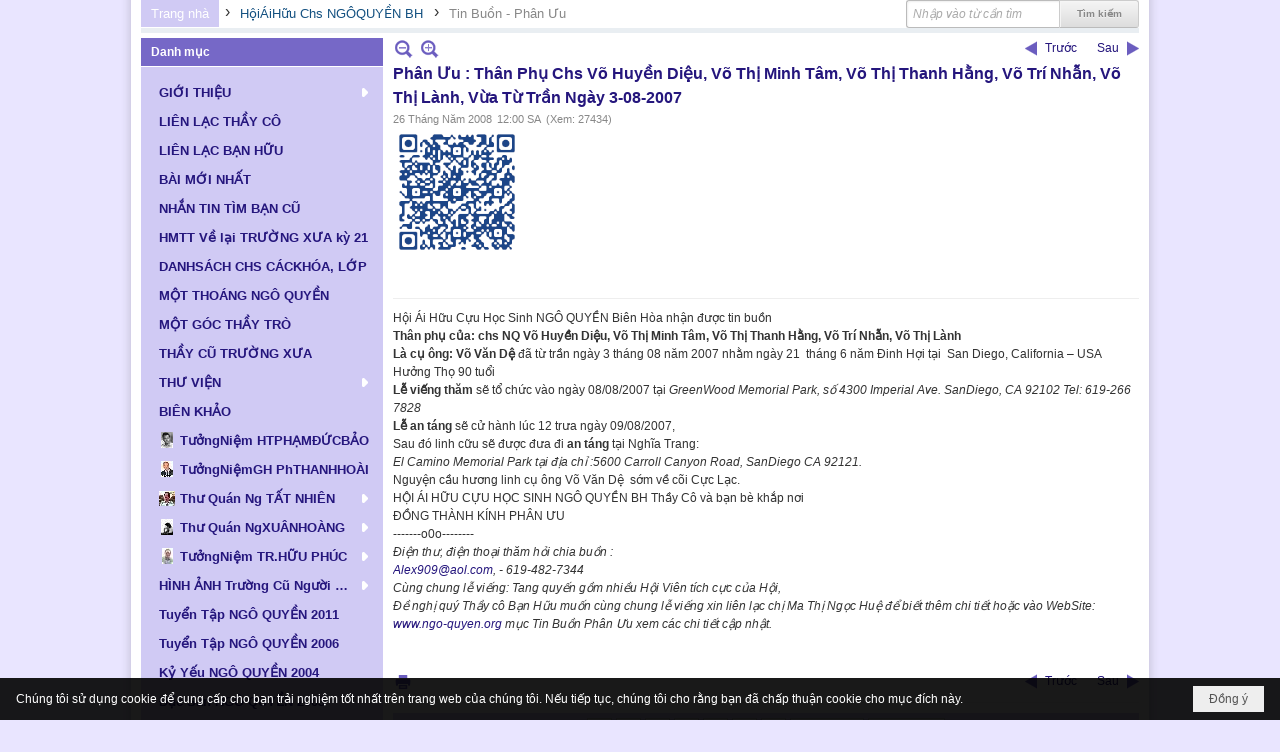

--- FILE ---
content_type: text/html; charset=utf-8
request_url: https://ngo-quyen.org/a164/phan-uu-than-phu-chs-vo-huyen-dieu-vo-thi-minh-tam-vo-thi-thanh-hang-vo-tri-nhan-vo-thi-lanh-vua-tu-tran-ngay-3-08-2007
body_size: 18214
content:
<!DOCTYPE html><html lang="vi-VN" data-culture="vi-VN" itemscope itemtype="http://schema.org/WebPage"><head><title>Phân Ưu : Thân Phụ Chs Võ Huyền Diệu, Võ Thị Minh Tâm, Võ Thị Thanh Hằng, Võ Trí Nhẫn, Võ Thị Lành, Vừa Từ Trần Ngày 3-08-2007 - Tin Buồn - Phân Ưu - Hội Ái Hữu Cựu Học Sinh Ngô Quyền Biên Hòa</title><meta http-equiv="Content-Type" content="text/html; charset=utf-8"><meta name="viewport" content="width=device-width, initial-scale=1.0, maximum-scale=5"><meta name="format-detection" content="telephone=no"><link href="https://ngo-quyen.org/rss/25/tin-buon-phan-uu" rel="alternate" title="Hội Ái Hữu Cựu Học Sinh Ngô Quyền Biên Hòa - Tin Buồn - Phân Ưu [RSS]" type="application/rss+xml"><meta id="mt_description" itemprop="description" content="Thân phụ của: chs NQ Võ Huyền Diệu, Võ Thị Minh Tâm, Võ Thị Thanh Hằng, Võ Trí Nhẫn, Võ Thị Lành là cụ ông: Võ Văn Dệ đã từ trần"><meta id="mt_entitypage" itemprop="mainEntityOfPage" content="/"><meta property="og:type" content="article"><meta property="og:site_name" content="Hội Ái Hữu Cựu Học Sinh Ngô Quyền Biên Hòa"><meta property="og:url" content="https://ngo-quyen.org/a164/phan-uu-than-phu-chs-vo-huyen-dieu-vo-thi-minh-tam-vo-thi-thanh-hang-vo-tri-nhan-vo-thi-lanh-vua-tu-tran-ngay-3-08-2007"><meta itemprop="og:headline" content="Phân Ưu : Thân Phụ Chs Võ Huyền Diệu, Võ Thị Minh Tâm, Võ Thị Thanh Hằng, Võ Trí Nhẫn, Võ Thị Lành, Vừa Từ Trần Ngày 3-08-2007"><meta itemprop="og:description" content="Thân phụ của: chs NQ Võ Huyền Diệu, Võ Thị Minh Tâm, Võ Thị Thanh Hằng, Võ Trí Nhẫn, Võ Thị Lành là cụ ông: Võ Văn Dệ đã từ trần"><meta property="og:image" content=""><meta property="og:title" content="Phân Ưu : Thân Phụ Chs Võ Huyền Diệu, Võ Thị Minh Tâm, Võ Thị Thanh Hằng, Võ Trí Nhẫn, Võ Thị Lành, Vừa Từ Trần Ngày 3-08-2007"><meta property="og:description" content="Thân phụ của: chs NQ Võ Huyền Diệu, Võ Thị Minh Tâm, Võ Thị Thanh Hằng, Võ Trí Nhẫn, Võ Thị Lành là cụ ông: Võ Văn Dệ đã từ trần"><meta name="twitter:card" content="summary"><meta name="twitter:url" content="https://ngo-quyen.org/a164/phan-uu-than-phu-chs-vo-huyen-dieu-vo-thi-minh-tam-vo-thi-thanh-hang-vo-tri-nhan-vo-thi-lanh-vua-tu-tran-ngay-3-08-2007"><meta name="twitter:title" content="Phân Ưu : Thân Phụ Chs Võ Huyền Diệu, Võ Thị Minh Tâm, Võ Thị Thanh Hằng, Võ Trí Nhẫn, Võ Thị Lành, Vừa Từ Trần Ngày 3-08-2007"><meta name="twitter:description" content="Thân phụ của: chs NQ Võ Huyền Diệu, Võ Thị Minh Tâm, Võ Thị Thanh Hằng, Võ Trí Nhẫn, Võ Thị Lành là cụ ông: Võ Văn Dệ đã từ trần"><meta name="twitter:image" content=""><meta name="author" content="Hội Ái Hữu Cựu Học Sinh Ngô Quyền Biên Hòa"><meta name="keywords" content="Cưu Hoc Sinh, Ngô Quyền, trung học Ngô Quyền"><meta name="description" content="Thân phụ của: chs NQ Võ Huyền Diệu, Võ Thị Minh Tâm, Võ Thị Thanh Hằng, Võ Trí Nhẫn, Võ Thị Lành là cụ ông: Võ Văn Dệ đã từ trần"><link href="/content/themes/public/nv3Blue/css/BQCzAND6xPhhXPdEOhIaXMJT9Qs6EhpcwlP1C7IzZvKFfiOs.fcss" rel="preload" as="style"><link href="/content/themes/public/nv3Blue/css/AQAgAOTWN-8wREMt4d-LQPPfvuvh34tA89--6-TWN-8wREMt.fcss" rel="preload" as="style"><link href="/content/plugins/nv3OAuth2Login/css/AQAuAIyty0Vb6ZztxTR9TvcGJ6nFNH1O9wYnqYyty0Vb6Zzt.fcss" rel="preload" as="style"><link href="/content/themes/public/nv3Blue/css/EgDiAz3HGgBWU1RqAFcWff7N1lgAVxZ9_s3WWIbcEAqJ-qTe.fcss" rel="preload" as="style"><link href="/content/themes/public/nv3Blue/browser/AwBNAAmIxZT_dXKHPZK1PO3lUJ49krU87eVQnma0NskSygzg.fcss" rel="preload" as="style"><link href="/content/themes/public/nv3Blue/__skins/D0CAF4/AQA4AHB_nHU-RGjf4Rh-cUVo8_bhGH5xRWjz9nB_nHU-RGjf.fcss" rel="preload" as="style"><link href="/content/themes/public/nv3Blue/css/BQCzAND6xPhhXPdEOhIaXMJT9Qs6EhpcwlP1C7IzZvKFfiOs.fcss" rel="stylesheet" type="text/css"><link href="/content/themes/public/nv3Blue/css/AQAgAOTWN-8wREMt4d-LQPPfvuvh34tA89--6-TWN-8wREMt.fcss" rel="stylesheet" type="text/css"><link href="/content/plugins/nv3OAuth2Login/css/AQAuAIyty0Vb6ZztxTR9TvcGJ6nFNH1O9wYnqYyty0Vb6Zzt.fcss" rel="stylesheet" type="text/css"><link href="/content/themes/public/nv3Blue/css/EgDiAz3HGgBWU1RqAFcWff7N1lgAVxZ9_s3WWIbcEAqJ-qTe.fcss" rel="stylesheet" type="text/css"><link href="/content/themes/public/nv3Blue/browser/AwBNAAmIxZT_dXKHPZK1PO3lUJ49krU87eVQnma0NskSygzg.fcss" rel="stylesheet" type="text/css"><link href="/content/themes/public/nv3Blue/__skins/D0CAF4/AQA4AHB_nHU-RGjf4Rh-cUVo8_bhGH5xRWjz9nB_nHU-RGjf.fcss" rel="stylesheet" type="text/css"><noscript><link type="text/css" rel="stylesheet" href="/content/themes/public/nv3Blue/css/AQAmAINPjKIJW47QTE4han0uQxpMTiFqfS5DGoNPjKIJW47Q.fcss"></noscript><link rel="canonical" href="https://ngo-quyen.org/a164/phan-uu-than-phu-chs-vo-huyen-dieu-vo-thi-minh-tam-vo-thi-thanh-hang-vo-tri-nhan-vo-thi-lanh-vua-tu-tran-ngay-3-08-2007"><link rel="icon" sizes="192x192" href="https://ngo-quyen.org/images/file/02zvFCca0wgBAvZg/web-app-icon-ngo-quyen-144x144.png"><link rel="icon" sizes="128x128" href="https://ngo-quyen.org/images/file/02zvFCca0wgBAvZg/w150/web-app-icon-ngo-quyen-144x144.png"><link rel="apple-touch-icon" href="https://ngo-quyen.org/images/file/02zvFCca0wgBAvZg/web-app-icon-ngo-quyen-144x144.png"><link rel="apple-touch-icon" sizes="76x76" href="https://ngo-quyen.org/images/file/02zvFCca0wgBAvZg/w100/web-app-icon-ngo-quyen-144x144.png"><link rel="apple-touch-icon" sizes="120x120" href="https://ngo-quyen.org/images/file/02zvFCca0wgBAvZg/w150/web-app-icon-ngo-quyen-144x144.png"><link rel="apple-touch-icon" sizes="152x152" href="https://ngo-quyen.org/images/file/02zvFCca0wgBAvZg/web-app-icon-ngo-quyen-144x144.png"><meta name="apple-mobile-web-app-title" content="ĐGĐTH&#32;NGO&#32;QUYEN"><meta name="application-name" content="ĐGĐTH&#32;NGO&#32;QUYEN"><link rel="shortcut icon" type="image/x-icon" href="https://ngo-quyen.org/images/file/E6WXzHs40QgBAOMa/favicon.jpg"><script id="script_loader_init">document.cookie='fn_screen='+window.innerWidth+'x'+window.innerHeight+'; path=/';if(!$)var _$=[],_$$=[],$=function(f){_$.push(f)},js_loader=function(f){_$$.push(f)}</script><script>(function(){var l=window.language,a={"message":"Thông báo","ok":"Đồng ý","cancel":"Hủy lệnh","close":"Đóng lại","enable_cookie":"Trình duyệt của bạn đã tắt cookie. Hãy chắc chắn rằng cookie được bật và thử lại.","":""};if(!l){l=window.language={}}for(var n in a){if(!l[n])l[n]=a[n]}})()</script><style>
body {}
.nw_lym_content {
	position: relative;
}
.nw_lym_row .col-no-padding {
}
#vb_mobile_search {
	left: 0;
	padding: 6px 0 0 5px;
	position: absolute;
	right: 75px;
	top: 5px;
	z-index: 1001;
}
#vb_mobile_search .nw_search .nw_search_txt {
	border: 0;
        border-radius: 3px!important; -nw-border-radius: 3px!important;
	box-shadow: none;
	float: none!important;
	width: 100%!important;
}
#vb_mobile_search .nw_search {
	padding-right: 0;
	display: block!important;
	float: none!important;
}
#vb_mobile_search .nw_search .nw_search_btn {
	margin-top: 3px;
	background: url(/images/site/search.png) no-repeat center center;
	border: 0;
	box-shadow: none;
	color: transparent;
	display: block;
	height: 20px;
	overflow: hidden;
	text-indent: -1000px;
	width: 24px;
	position: absolute;
	top: 7px;
	right: 0;
	margin-right: 0!important;
}
	.visible-mobile{display:none !important}
	.visible-tablet{display:none !important}
	.visible-classic{display:none !important}
</style><style>.nw_pagepost_hascontent_visible{display:block}.nw_pagepost_hascontent_hidden{display:none}</style></head><body class="lang_vi  css_device_Modern"><div id="meta_publisher" itemprop="publisher" itemscope itemtype="https://schema.org/Organization"><div itemprop="logo" itemscope itemtype="https://schema.org/ImageObject"><meta itemprop="url" content="https://ngo-quyen.org/images/file/fcqzKy420QgBAo4C/rss-logo.png"><meta itemprop="width" content="295"><meta itemprop="height" content="167"></div><meta itemprop="name" content="Hội&#32;Ái&#32;Hữu&#32;Cựu&#32;Học&#32;Sinh&#32;Ngô&#32;Quyền&#32;Biên&#32;Hòa"><meta itemprop="url" content="https://ngo-quyen.org/"></div><div class="bg_body_head"><div></div></div><div class="bg_body"><div id="nw_root" class="nw_root"><div class="nw_lym_area nw_lym_container"><div class="nw_lym_row" style="margin-bottom:&#32;5px;" data-name="Row" id="nwwg_1" data-wid="1"><div class="nw_lym_content"><div class="nw_widget" style="float:&#32;right;" data-name="Tìm&#32;kiếm" id="nwwg_52" data-wid="52"><div class="nw_boxing_padding"><div class="nw_search"><form action="/search" method="get"><input type="hidden" value="L2ExNjQvcGhhbi11dS10aGFuLXBodS1jaHMtdm8taHV5ZW4tZGlldS12by10aGktbWluaC10YW0tdm8tdGhpLXRoYW5oLWhhbmctdm8tdHJpLW5oYW4tdm8tdGhpLWxhbmgtdnVhLXR1LXRyYW4tbmdheS0zLTA4LTIwMDc" name="r" > <input id="search_k" name="k" maxlength="48" class="textbox nw_search_txt" type="text" placeholder="Nhập vào từ cần tìm" > <input class="button nw_search_btn" type="submit" value="Tìm kiếm" > <label for="search_k" style="position: absolute; top: -5000px; left: -5000px; z-index:-1">Search</label><div class="clear"></div></form></div></div></div><div class="nw_widget" data-name="Thanh&#32;điều&#32;hướng" id="nwwg_53" data-wid="53"><div class="nw_navigator" role="navigation" aria-label="Thanh điều hướng"><ul class="ulNav"><li class="liNav liHome"><a class="aNav" href="/"><span class="aNavText">Trang nhà</span></a></li><li class="liSeperator">›</li><li class="liNav liNavFirst"><a class="aNav" href="/p22/hoi-aihuu-chs-ngoquyen-bh" title="HộiÁiHữu Chs NGÔQUYỀN BH"><span class="aNavText">HộiÁiHữu Chs NGÔQUYỀN BH</span></a></li><li class="liSeperator">›</li><li class="liNav liNavLast liNavActive"><a class="aNav" href="/p25/tin-buon-phan-uu" title="Tin Buồn - Phân Ưu"><span class="aNavText">Tin Buồn - Phân Ưu</span></a></li></ul><div class="clear"></div></div></div><div class="clear"></div></div></div><div class="nw_lym_row" data-name="Row" id="nwwg_177" data-wid="177"><div class="nw_lym_content"><div class="clear"></div></div></div><div class="nw_lym_row" data-name="Row" id="nwwg_178" data-wid="178"><div class="nw_lym_content"><div class="clear"></div></div></div><div class="nw_lym_row" data-name="Row" id="nwwg_176" data-wid="176"><div class="nw_lym_content"><div class="clear"></div></div></div><div class="nw_lym_row" data-name="Row" id="nwwg_175" data-wid="175"><div class="nw_lym_content"><div class="clear"></div></div></div><div class="nw_lym_row" data-name="Row" id="nwwg_18" data-wid="18"><div class="nw_lym_area"><div class="nw_lym_col col-lg-3" data-name="Zone" id="nwwg_19" data-wid="19"><div class="nw_lym_content"><div class="nw_widget" data-name="Danh&#32;mục" id="nwwg_43" data-wid="43"><div class="nw_boxing"><div class="nw_boxing_title">Danh mục</div><div class="nw_boxing_content"><div class="nw_menu_vertical nw_menu_popup"><div class="nw_boxing_padding nw_menu_container nw_menu_root"><ul class="ulMenu ulMenu_0"><li class="liMenu liMenuFirst liMenuHasChild"><a tabindex="0" class="aMenu" href="/p72/gioi-thieu" title="GIỚI THIỆU" role="button" aria-expanded="false" id="V4qARM1B0dFN"><span class="nw_menu_btn"></span><span class="nw_menu_text">GIỚI THIỆU</span></a><ul class="ulMenu ulMenu_1" aria-hidden="true" aria-labelledby="V4qARM1B0dFN"><li class="liMenu liMenuFirst"><a tabindex="-1" class="aMenu" href="/p73/gioi-thieu-y-nghia-thanh-lap-trang-web" title="Giới Thiệu: Ý Nghĩa Thành Lập Trang Web"><span class="nw_menu_text">Giới Thiệu: Ý Nghĩa Thành Lập Trang Web</span></a></li><li class="liMenu"><a tabindex="-1" class="aMenu" href="/p74/gioi-thieu-hoi-aihuu-cuu-hoc-sinh-ngo-quyen-bienhoa" title="Giới Thiệu: Hội Ái Hữu Cựu Học Sinh Ngô Quyền Biênhoà"><span class="nw_menu_text">Giới Thiệu: Hội Ái Hữu Cựu Học Sinh Ngô Quyền Biênhoà</span></a></li><li class="liMenu"><a tabindex="-1" class="aMenu" href="/p76/gioi-thieu-truong-t-h-ngo-quyen-giai-doan-thanh-lap-phat-trien" title="Giới Thiệu: Trường T H Ngô Quyền Giai Đoạn Thành Lập &amp; Phát Triển"><span class="nw_menu_text">Giới Thiệu: Trường T H Ngô Quyền Giai Đoạn Thành Lập &amp; Phát Triển</span></a></li><li class="liMenu liMenuLast"><a tabindex="-1" class="aMenu" href="/p75/lich-su-vua-ngo-quyen" title="Lịch Sử: Vua Ngô Quyền"><span class="nw_menu_text">Lịch Sử: Vua Ngô Quyền</span></a></li></ul></li><li class="liMenu"><a tabindex="0" class="aMenu" href="/p77/lien-lac-thay-co" title="LIÊN LẠC THẦY CÔ"><span class="nw_menu_text">LIÊN LẠC THẦY CÔ</span></a></li><li class="liMenu"><a tabindex="0" class="aMenu" href="/p71/lien-lac-ban-huu" title="LIÊN LẠC BẠN HỮU"><span class="nw_menu_text">LIÊN LẠC BẠN HỮU</span></a></li><li class="liMenu"><a tabindex="0" class="aMenu" href="/p3590/bai-moi-nhat" title="BÀI MỚI NHẤT"><span class="nw_menu_text">BÀI MỚI NHẤT</span></a></li><li class="liMenu"><a tabindex="0" class="aMenu" href="/p66/nhan-tin-tim-ban-cu" title="NHẮN TIN TÌM BẠN CŨ"><span class="nw_menu_text">NHẮN TIN TÌM BẠN CŨ</span></a></li><li class="liMenu"><a tabindex="0" class="aMenu" href="/p9858/hmtt-ve-lai-truong-xua-ky-21" title="HMTT Về lại TRƯỜNG XƯA kỳ 21"><span class="nw_menu_text">HMTT Về lại TRƯỜNG XƯA kỳ 21</span></a></li><li class="liMenu"><a tabindex="0" class="aMenu" href="/p98/danhsach-chs-cackhoa-lop" title="DANHSÁCH CHS CÁCKHÓA, LỚP"><span class="nw_menu_text">DANHSÁCH CHS CÁCKHÓA, LỚP</span></a></li><li class="liMenu"><a tabindex="0" class="aMenu" href="/p81/mot-thoang-ngo-quyen" title="MỘT THOÁNG NGÔ QUYỀN"><span class="nw_menu_text">MỘT THOÁNG NGÔ QUYỀN</span></a></li><li class="liMenu"><a tabindex="0" class="aMenu" href="/p102/mot-goc-thay-tro" title="MỘT GÓC THẦY TRÒ"><span class="nw_menu_text">MỘT GÓC THẦY TRÒ</span></a></li><li class="liMenu"><a tabindex="0" class="aMenu" href="/p115/thay-cu-truong-xua" title="THẦY CŨ TRƯỜNG XƯA"><span class="nw_menu_text">THẦY CŨ TRƯỜNG XƯA</span></a></li><li class="liMenu liMenuHasChild"><a tabindex="0" class="aMenu" href="/p40/thu-vien" title="THƯ VIỆN" role="button" aria-expanded="false" id="e0HXzy0E8ybC"><span class="nw_menu_btn"></span><span class="nw_menu_text">THƯ VIỆN</span></a><ul class="ulMenu ulMenu_1" aria-hidden="true" aria-labelledby="e0HXzy0E8ybC"><li class="liMenu liMenuFirst"><a tabindex="-1" class="aMenu" href="/p44/tho" title="Thơ"><span class="nw_menu_text">Thơ</span></a></li><li class="liMenu liMenuHasChild"><a tabindex="-1" class="aMenu" href="/p41/van" title="Văn" role="button" aria-expanded="false" id="muRMTqtMp2gP"><span class="nw_menu_btn"></span><span class="nw_menu_text">Văn</span></a><ul class="ulMenu ulMenu_2" aria-hidden="true" aria-labelledby="muRMTqtMp2gP"><li class="liMenu liMenuFirst"><a tabindex="-1" class="aMenu" href="/p42/truyen-ngan" title="Truyện Ngắn"><span class="nw_menu_text">Truyện Ngắn</span></a></li><li class="liMenu liMenuLast"><a tabindex="-1" class="aMenu" href="/p43/ky-su-tuy-but" title="Ký Sự - Tùy Bút"><span class="nw_menu_text">Ký Sự - Tùy Bút</span></a></li></ul></li><li class="liMenu"><a tabindex="-1" class="aMenu" href="/p45/hoi-hoa" title="Hội Họa"><span class="nw_menu_text">Hội Họa</span></a></li><li class="liMenu"><a tabindex="-1" class="aMenu" href="/p49/am-nhac" title="Âm Nhạc"><span class="nw_menu_text">Âm Nhạc</span></a></li><li class="liMenu"><a tabindex="-1" class="aMenu" href="/p52/doc-truyen" title="Đọc Truyện"><span class="nw_menu_text">Đọc Truyện</span></a></li><li class="liMenu"><a tabindex="-1" class="aMenu" href="/p47/nhiep-anh" title="Nhiếp Ảnh"><span class="nw_menu_text">Nhiếp Ảnh</span></a></li><li class="liMenu"><a tabindex="-1" class="aMenu" href="/p48/sach-cua-dai-gia-dinh-n-q" title="Sách Của Đại Gia Đình N Q"><span class="nw_menu_text">Sách Của Đại Gia Đình N Q</span></a></li><li class="liMenu liMenuLast liMenuHasChild"><a tabindex="-1" class="aMenu" href="/p46/cac-bo-suu-tap" title="Các Bộ Sưu Tập" role="button" aria-expanded="false" id="VV1knGOdbaby"><span class="nw_menu_btn"></span><span class="nw_menu_text">Các Bộ Sưu Tập</span></a><ul class="ulMenu ulMenu_2" aria-hidden="true" aria-labelledby="VV1knGOdbaby"><li class="liMenu liMenuFirst liMenuLast"><a tabindex="-1" class="aMenu" href="/p51/nguyen-tran-dieu-huong" title="Nguyễn Trần Diệu Hương"><span class="nw_menu_text">Nguyễn Trần Diệu Hương</span></a></li></ul></li></ul></li><li class="liMenu"><a tabindex="0" class="aMenu" href="/p79/bien-khao" title="BIÊN KHẢO"><span class="nw_menu_text">BIÊN KHẢO</span></a></li><li class="liMenu liMenuHasIcon"><a tabindex="0" class="aMenu" href="/p5657/tuongniem-ht-pham-duc-bao" title="TưởngNiệm HTPHẠMĐỨCBẢO"><span class="nw_menu_icon" style="background-image:url(/images/file/oT995r7w0wgBAAhL/h16/thay-phamducbao.jpg);width:16px;height:16px"></span><span class="nw_menu_text">TưởngNiệm HTPHẠMĐỨCBẢO</span></a></li><li class="liMenu liMenuHasIcon"><a tabindex="0" class="aMenu" href="/p7952/tuongniem-gh-phanthanhhoai" title="TưởngNiệmGH PhTHANHHOÀI"><span class="nw_menu_icon" style="background-image:url(/images/file/m4b7nxo_2AgBAG5p/h16/hoai-thay-phan-thanh-hoai-2.jpg);width:16px;height:16px"></span><span class="nw_menu_text">TưởngNiệmGH PhTHANHHOÀI</span></a></li><li class="liMenu liMenuHasChild liMenuHasIcon"><a tabindex="0" class="aMenu" href="/p87/no-title" title="Thư Quán Ng TẤT NHIÊN" role="button" aria-expanded="false" id="xt4bHaWjzkSY"><span class="nw_menu_btn"></span><span class="nw_menu_icon" style="background-image:url(/images/file/EMxRqy020QgBAEhs/w16/150px-ntatnhien.jpg);width:16px;height:16px"></span><span class="nw_menu_text">Thư Quán Ng TẤT NHIÊN</span></a><ul class="ulMenu ulMenu_1" aria-hidden="true" aria-labelledby="xt4bHaWjzkSY"><li class="liMenu liMenuFirst liMenuHasChild"><a tabindex="-1" class="aMenu" href="/p90/tho-nguyen-tat-nhien" title="Thơ NGUYỄN TẤT NHIÊN" role="button" aria-expanded="false" id="GUdCsP86XAjO"><span class="nw_menu_btn"></span><span class="nw_menu_text">Thơ NGUYỄN TẤT NHIÊN</span></a><ul class="ulMenu ulMenu_2" aria-hidden="true" aria-labelledby="GUdCsP86XAjO"><li class="liMenu liMenuFirst"><a tabindex="-1" class="aMenu" href="/p91/tap-tho-thien-tai" title="Tập Thơ: THIÊN TAI"><span class="nw_menu_text">Tập Thơ: THIÊN TAI</span></a></li><li class="liMenu"><a tabindex="-1" class="aMenu" href="/p92/tap-tho-tho-nguyen-tat-nhien" title="Tập Thơ: THƠ NGUYỄN TẤT NHIÊN"><span class="nw_menu_text">Tập Thơ: THƠ NGUYỄN TẤT NHIÊN</span></a></li><li class="liMenu"><a tabindex="-1" class="aMenu" href="/p93/tap-tho-chuong-mo" title="Tập Thơ: CHUÔNG MƠ"><span class="nw_menu_text">Tập Thơ: CHUÔNG MƠ</span></a></li><li class="liMenu"><a tabindex="-1" class="aMenu" href="/p94/tap-tho-tam-dung" title="Tập Thơ: TÂM DUNG"><span class="nw_menu_text">Tập Thơ: TÂM DUNG</span></a></li><li class="liMenu"><a tabindex="-1" class="aMenu" href="/p95/tap-tho-minh-khuc-chua-xuat-ban" title="Tập Thơ: MINH KHÚC (Chưa Xuất Bản)"><span class="nw_menu_text">Tập Thơ: MINH KHÚC (Chưa Xuất Bản)</span></a></li><li class="liMenu liMenuLast"><a tabindex="-1" class="aMenu" href="/p96/tap-tho-truong-thi-cung-can-cho-hanh-phuc-va-cac-bai-tho-khac-chua-xuat-ban" title="Tập Thơ: TRƯỜNG THI CŨNG CẦN CHO HẠNH PHÚC và CÁC BÀI THƠ KHÁC (Chưa Xuất Bản)"><span class="nw_menu_text">Tập Thơ: TRƯỜNG THI CŨNG CẦN CHO HẠNH PHÚC và CÁC BÀI THƠ KHÁC (Chưa Xuất Bản)</span></a></li></ul></li><li class="liMenu"><a tabindex="-1" class="aMenu" href="/p97/truyen-ngan-nguyen-tat-nhien" title="Truyện ngắn NGUYỄN TẤT NHIÊN"><span class="nw_menu_text">Truyện ngắn NGUYỄN TẤT NHIÊN</span></a></li><li class="liMenu"><a tabindex="-1" class="aMenu" href="/p88/nhac-nguyen-tat-nhien" title="Nhạc NGUYỄN TẤT NHIÊN"><span class="nw_menu_text">Nhạc NGUYỄN TẤT NHIÊN</span></a></li><li class="liMenu liMenuLast"><a tabindex="-1" class="aMenu" href="/p89/cac-bai-viet-ve-nguyen-tat-nhien" title="Các Bài Viết về NGUYỄN TẤT NHIÊN"><span class="nw_menu_text">Các Bài Viết về NGUYỄN TẤT NHIÊN</span></a></li></ul></li><li class="liMenu liMenuHasChild liMenuHasIcon"><a tabindex="0" class="aMenu" href="/p3623/thu-quan-nguyen-xuan-hoang" title="Thư Quán NgXUÂNHOÀNG" role="button" aria-expanded="false" id="o3Xcx1GYubXc"><span class="nw_menu_btn"></span><span class="nw_menu_icon" style="background-image:url(/images/file/YuI6JbVj0QgBAN4r/h16/chandungnguyenxuanhoang-01.jpg);width:16px;height:16px"></span><span class="nw_menu_text">Thư Quán NgXUÂNHOÀNG</span></a><ul class="ulMenu ulMenu_1" aria-hidden="true" aria-labelledby="o3Xcx1GYubXc"><li class="liMenu liMenuFirst"><a tabindex="-1" class="aMenu" href="/p3631/gioi-thieu-thu-quan-nguyen-xuan-hoang" title="Giới Thiệu Thư Quán NGUYỄN XUÂN HOÀNG"><span class="nw_menu_text">Giới Thiệu Thư Quán NGUYỄN XUÂN HOÀNG</span></a></li><li class="liMenu liMenuHasIcon"><a tabindex="-1" class="aMenu" href="/p3633/tac-pham-nguyen-xuan-hoang" title="Tác Phẩm NGUYỄN XUÂN HOÀNG"><span class="nw_menu_icon" style="background-image:url(/images/file/QOnT9oBj0QgBAJVX/w16/tacphamnxh-v2.jpg);width:16px;height:16px"></span><span class="nw_menu_text">Tác Phẩm NGUYỄN XUÂN HOÀNG</span></a></li><li class="liMenu liMenuHasIcon"><a tabindex="-1" class="aMenu" href="/p3634/truyen-ngan-nguyen-xuan-hoang" title="Truyện Ngắn NGUYỄN XUÂN HOÀNG"><span class="nw_menu_icon" style="background-image:url(/images/file/YQin94Bj0QgBAEo_/w16/truyenngannxh-v2.jpg);width:16px;height:16px"></span><span class="nw_menu_text">Truyện Ngắn NGUYỄN XUÂN HOÀNG</span></a></li><li class="liMenu liMenuHasIcon"><a tabindex="-1" class="aMenu" href="/p3635/tho-nguyen-xuan-hoang" title="Thơ NGUYỄN XUÂN HOÀNG"><span class="nw_menu_icon" style="background-image:url(/images/file/T5qxYHFj0QgBAPQQ/w16/tho-nxh.jpg);width:16px;height:16px"></span><span class="nw_menu_text">Thơ NGUYỄN XUÂN HOÀNG</span></a></li><li class="liMenu liMenuHasIcon"><a tabindex="-1" class="aMenu" href="/p3636/album-photo-nguyen-xuan-hoang" title="Album Photos NGUYỄN XUÂN HOÀNG"><span class="nw_menu_icon" style="background-image:url(/images/file/mwAfbSZm0QgBAI1J/w16/albumphotosnxh.jpg);width:16px;height:16px"></span><span class="nw_menu_text">Album Photos NGUYỄN XUÂN HOÀNG</span></a></li><li class="liMenu liMenuHasIcon"><a tabindex="-1" class="aMenu" href="/p3638/nguyen-xuan-hoang-va-tinh-thay-tro" title="NGUYỄN XUÂN HOÀNG và Tình Thầy Trò"><span class="nw_menu_icon" style="background-image:url(/images/file/YHiPeitm0QgBAA1t/w16/nguyenxuanhoang-tinhthaytro.jpg);width:16px;height:16px"></span><span class="nw_menu_text">NGUYỄN XUÂN HOÀNG và Tình Thầy Trò</span></a></li><li class="liMenu liMenuHasIcon"><a tabindex="-1" class="aMenu" href="/p3637/nguyen-xuan-hoang-va-ban-huu" title="NGUYỄN XUÂN HOÀNG và Bạn Hữu"><span class="nw_menu_icon" style="background-image:url(/images/file/wlWKbSZm0QgBAE4k/w16/nguyenxuanhoang-banhuujpg.jpg);width:16px;height:16px"></span><span class="nw_menu_text">NGUYỄN XUÂN HOÀNG và Bạn Hữu</span></a></li><li class="liMenu liMenuLast"><a tabindex="-1" class="aMenu" href="/p3989/vinh-biet-nguyen-xuan-hoang" title="THƯƠNG TIẾC NGUYỄN XUÂN HOÀNG"><span class="nw_menu_text">THƯƠNG TIẾC NGUYỄN XUÂN HOÀNG</span></a></li></ul></li><li class="liMenu liMenuHasChild liMenuHasIcon"><a tabindex="0" class="aMenu" href="/p8469/tuongniem-tran-huu-phuc" title="TưởngNiệm TR.HỮU PHÚC" role="button" aria-expanded="false" id="Qa7K9hNnlwFF"><span class="nw_menu_btn"></span><span class="nw_menu_icon" style="background-image:url(/images/file/qk20oIxj2QgBANMw/h16/chan-dung-thp-2.jpg);width:16px;height:16px"></span><span class="nw_menu_text">TưởngNiệm TR.HỮU PHÚC</span></a><ul class="ulMenu ulMenu_1" aria-hidden="true" aria-labelledby="Qa7K9hNnlwFF"><li class="liMenu liMenuFirst"><a tabindex="-1" class="aMenu" href="/p8481/nhung-bai-viet-tuong-niem-tran-huu-phuc" title="BÀI VIẾT Tưởng Niệm TRẦN HỮU PHÚC"><span class="nw_menu_text">BÀI VIẾT Tưởng Niệm TRẦN HỮU PHÚC</span></a></li><li class="liMenu"><a tabindex="-1" class="aMenu" href="/p8482/bo-anh-tuong-niem-tran-huu-phuc" title="BỘ ẢNH Tưởng Niệm TRẦN HỮU PHÚC"><span class="nw_menu_text">BỘ ẢNH Tưởng Niệm TRẦN HỮU PHÚC</span></a></li><li class="liMenu"><a tabindex="-1" class="aMenu" href="/p8483/bai-viet-tac-gia-tran-huu-phuc" title="BÀI VIẾT tác giả TRẦN HỮU PHÚC"><span class="nw_menu_text">BÀI VIẾT tác giả TRẦN HỮU PHÚC</span></a></li><li class="liMenu"><a tabindex="-1" class="aMenu" href="/p8484/bai-viet-tac-gia-phan-ngoc-phuc" title="BÀI VIẾT tác giả PHAN NGỌC PHÚC"><span class="nw_menu_text">BÀI VIẾT tác giả PHAN NGỌC PHÚC</span></a></li><li class="liMenu"><a tabindex="-1" class="aMenu" href="/p8485/bai-viet-tac-gia-tran-nguyen" title="BÀI VIẾT tác giả TRẦN NGUYÊN"><span class="nw_menu_text">BÀI VIẾT tác giả TRẦN NGUYÊN</span></a></li><li class="liMenu liMenuLast"><a tabindex="-1" class="aMenu" href="/p8486/bai-viet-tac-gia-tran-nguyen-nguoi-xu-buoi" title="BÀI VIẾT tác giả TRẦN NGUYÊN NGƯỜI XỨ BƯỞI"><span class="nw_menu_text">BÀI VIẾT tác giả TRẦN NGUYÊN NGƯỜI XỨ BƯỞI</span></a></li></ul></li><li class="liMenu liMenuHasChild"><a tabindex="0" class="aMenu" href="/p82/hinh-anh-truong-cu-nguoi-xua" title="HÌNH ẢNH Trường Cũ Người Xưa" role="button" aria-expanded="false" id="FyMfKtedZMsR"><span class="nw_menu_btn"></span><span class="nw_menu_text">HÌNH ẢNH Trường Cũ Người Xưa</span></a><ul class="ulMenu ulMenu_1" aria-hidden="true" aria-labelledby="FyMfKtedZMsR"><li class="liMenu liMenuFirst liMenuLast"><a tabindex="-1" class="aMenu" href="/p83/truong-xua" title="TRƯỜNG XƯA"><span class="nw_menu_text">TRƯỜNG XƯA</span></a></li></ul></li><li class="liMenu"><a tabindex="0" class="aMenu" href="/p110/tuyen-tap-ngo-quyen-2011" title="Tuyển Tập NGÔ QUYỀN 2011"><span class="nw_menu_text">Tuyển Tập NGÔ QUYỀN 2011</span></a></li><li class="liMenu"><a tabindex="0" class="aMenu" href="/p78/tuyen-tap-ngo-quyen-2006" title="Tuyển Tập NGÔ QUYỀN 2006"><span class="nw_menu_text">Tuyển Tập NGÔ QUYỀN 2006</span></a></li><li class="liMenu"><a tabindex="0" class="aMenu" href="/p80/ky-yeu-ngo-quyen-2004" title="Kỷ Yếu NGÔ QUYỀN 2004"><span class="nw_menu_text">Kỷ Yếu NGÔ QUYỀN 2004</span></a></li><li class="liMenu"><a tabindex="0" class="aMenu" href="/p70/dac-san-ngo-quyen-2003" title="Đặc San NGÔ QUYỀN 2003"><span class="nw_menu_text">Đặc San NGÔ QUYỀN 2003</span></a></li><li class="liMenu liMenuHasChild"><a tabindex="0" class="aMenu" href="/p104/hop-mat-truyen-thong" title="NQ HỌP MẶT TRUYỀN THỐNG" role="button" aria-expanded="false" id="DlgnVXjBHdsF"><span class="nw_menu_btn"></span><span class="nw_menu_text">NQ HỌP MẶT TRUYỀN THỐNG</span></a><ul class="ulMenu ulMenu_1" aria-hidden="true" aria-labelledby="DlgnVXjBHdsF"><li class="liMenu liMenuFirst liMenuHasIcon"><a tabindex="-1" class="aMenu" href="/p6319/ngo-quyen-toan-tap" title="HỌP MẶT TRUYỀN THỐNG kỳ 18 -2019"><span class="nw_menu_icon" style="background-image:url(/images/file/zgmyOXTb1QgBAChA/w16/1-nqtt-frontcover-forweb.jpg);width:16px;height:16px"></span><span class="nw_menu_text">HỌP MẶT TRUYỀN THỐNG kỳ 18 -2019</span></a></li><li class="liMenu"><a tabindex="-1" class="aMenu" href="/p4671/hopmat-truyenthong-ky-14-2015" title="HỌP MẶT TRUYỀN THỐNG Kỳ 14_ 2015"><span class="nw_menu_text">HỌP MẶT TRUYỀN THỐNG Kỳ 14_ 2015</span></a></li><li class="liMenu"><a tabindex="-1" class="aMenu" href="/p8952/hop-mat-truyen-thong-ky-20-19-2023-2022" title="HỌP MẶT TRUYỀN THỐNG Kỳ 20 &amp; 19 - 2023 -2022"><span class="nw_menu_text">HỌP MẶT TRUYỀN THỐNG Kỳ 20 &amp; 19 - 2023 -2022</span></a></li><li class="liMenu"><a tabindex="-1" class="aMenu" href="/p3823/nq-hop-mat-truyen-thong-2014" title="HỌP MẶT TRUYỀN THỐNG Ký 13_ 2014"><span class="nw_menu_text">HỌP MẶT TRUYỀN THỐNG Ký 13_ 2014</span></a></li><li class="liMenu"><a tabindex="-1" class="aMenu" href="/p108/hop-mat-truyen-thong-ky-12-july-04-2013" title="HỌP MẶT TRUYỀN THỐNG Kỳ 12 - 2013"><span class="nw_menu_text">HỌP MẶT TRUYỀN THỐNG Kỳ 12 - 2013</span></a></li><li class="liMenu"><a tabindex="-1" class="aMenu" href="/p56/hop-mat-truyen-thong-ky-8-july-2009" title="HỌP MẶT TRUYỀN THỐNG Kỳ 8 - 2009"><span class="nw_menu_text">HỌP MẶT TRUYỀN THỐNG Kỳ 8 - 2009</span></a></li><li class="liMenu"><a tabindex="-1" class="aMenu" href="/p58/hop-mat-truyen-thong-ky-5-july-05-2003" title="HỌP MẶT TRUYỀN THỐNG Kỳ 5 - 2003"><span class="nw_menu_text">HỌP MẶT TRUYỀN THỐNG Kỳ 5 - 2003</span></a></li><li class="liMenu"><a tabindex="-1" class="aMenu" href="/p59/hop-mat-truyen-thong-may-29-2005" title="Hợp Mặt Truyền Thống 2005 - May 29"><span class="nw_menu_text">Hợp Mặt Truyền Thống 2005 - May 29</span></a></li><li class="liMenu"><a tabindex="-1" class="aMenu" href="/p107/hop-mat-truyen-thong-ky-8-july-05-2009" title="HỢP MẶT TRUYỀN THỐNG Kỳ 8 - 2009"><span class="nw_menu_text">HỢP MẶT TRUYỀN THỐNG Kỳ 8 - 2009</span></a></li><li class="liMenu"><a tabindex="-1" class="aMenu" href="/p106/hop-mat-truyen-thong-may-29-2005" title="HỢP MẶT TRUYỀN THỐNG 2005"><span class="nw_menu_text">HỢP MẶT TRUYỀN THỐNG 2005</span></a></li><li class="liMenu liMenuLast"><a tabindex="-1" class="aMenu" href="/p105/hop-mat-truyen-thong-ky-5-july-05-2003" title="Họp Mặt Truyền Thống Kỳ 5 - July 05, 2003"><span class="nw_menu_text">Họp Mặt Truyền Thống Kỳ 5 - July 05, 2003</span></a></li></ul></li><li class="liMenu liMenuHasChild"><a tabindex="0" class="aMenu" href="/p7538/hoi-ngo-toan-the-gioi" title="NQ HỘI NGỘ TOÀN THẾ GIỚI" role="button" aria-expanded="false" id="zbXZdOQuPZZG"><span class="nw_menu_btn"></span><span class="nw_menu_text">NQ HỘI NGỘ TOÀN THẾ GIỚI</span></a><ul class="ulMenu ulMenu_1" aria-hidden="true" aria-labelledby="zbXZdOQuPZZG"><li class="liMenu liMenuFirst liMenuHasChild"><a tabindex="-1" class="aMenu" href="/p53/hoi-ngo-trung-phung-2006" title="HỘI NGỘ TRÙNG PHÙNG 2006" role="button" aria-expanded="false" id="ONOTWTwu3NuD"><span class="nw_menu_btn"></span><span class="nw_menu_text">HỘI NGỘ TRÙNG PHÙNG 2006</span></a><ul class="ulMenu ulMenu_2" aria-hidden="true" aria-labelledby="ONOTWTwu3NuD"><li class="liMenu liMenuFirst"><a tabindex="-1" class="aMenu" href="/p63/la-thu-tuong-trinh-hoi-ngo-trung-phung" title="Lá Thư Tường Trình Hội Ngộ Trùng Phùng"><span class="nw_menu_text">Lá Thư Tường Trình Hội Ngộ Trùng Phùng</span></a></li><li class="liMenu"><a tabindex="-1" class="aMenu" href="/p57/hoi-ngo-toan-the-gioi-ky-i-july-02-2006" title="Hội Ngộ Toàn Thế Giới Kỳ I - July 02, 2006"><span class="nw_menu_text">Hội Ngộ Toàn Thế Giới Kỳ I - July 02, 2006</span></a></li><li class="liMenu"><a tabindex="-1" class="aMenu" href="/p61/ban-tin-to-chuc-hoi-ngo-trung-phung" title="Bản Tin Tổ Chức Hội Ngộ Trùng Phùng"><span class="nw_menu_text">Bản Tin Tổ Chức Hội Ngộ Trùng Phùng</span></a></li><li class="liMenu"><a tabindex="-1" class="aMenu" href="/p55/hinh-anh-hoi-ngo-trung-phung" title="Hình Ảnh Hội Ngộ Trùng Phùng"><span class="nw_menu_text">Hình Ảnh Hội Ngộ Trùng Phùng</span></a></li><li class="liMenu"><a tabindex="-1" class="aMenu" href="/p54/tapanh-hoingo-trungphung" title="Tập Ảnh HộiNgộ TrùngPhùng"><span class="nw_menu_text">Tập Ảnh HộiNgộ TrùngPhùng</span></a></li><li class="liMenu"><a tabindex="-1" class="aMenu" href="/p64/luu-but-hoi-ngo-trung-phung" title="Lưu Bút Hội Ngộ Trùng Phùng "><span class="nw_menu_text">Lưu Bút Hội Ngộ Trùng Phùng </span></a></li><li class="liMenu"><a tabindex="-1" class="aMenu" href="/p60/danh-sach-manh-thuong-quan" title="Danh Sách Mạnh Thường Quân"><span class="nw_menu_text">Danh Sách Mạnh Thường Quân</span></a></li><li class="liMenu liMenuLast"><a tabindex="-1" class="aMenu" href="/p62/cong-khai-hoa-tai-chanh-hoi-ngo-trung-phung" title="Công Khai Hoá Tài Chánh Hội Ngộ Trùng Phùng "><span class="nw_menu_text">Công Khai Hoá Tài Chánh Hội Ngộ Trùng Phùng </span></a></li></ul></li><li class="liMenu"><a tabindex="-1" class="aMenu" href="/p112/video-nq-hoi-ngo-2011" title="Video NQ Hội Ngộ Toàn Thế Giới 2011"><span class="nw_menu_text">Video NQ Hội Ngộ Toàn Thế Giới 2011</span></a></li><li class="liMenu"><a tabindex="-1" class="aMenu" href="/p103/video-hoi-ngo-t-p-2006" title="Video NQ Hội Ngộ Toàn Thế Giới 2006"><span class="nw_menu_text">Video NQ Hội Ngộ Toàn Thế Giới 2006</span></a></li><li class="liMenu"><a tabindex="-1" class="aMenu" href="/p109/tap-anh-ngo-quyen-hoi-ngo-toan-tg-ky-2-july-2011" title="Tập ảnh NGÔ QUYỀN HỘI NGỘ toàn TG Kỳ 2- July 2011"><span class="nw_menu_text">Tập ảnh NGÔ QUYỀN HỘI NGỘ toàn TG Kỳ 2- July 2011</span></a></li><li class="liMenu liMenuLast"><a tabindex="-1" class="aMenu" href="/p5139/hoi-ngo-toan-the-gioi-ky-3-july-03-2016" title="NQ HỘI NGỘ TOÀN THẾ GIỚI 2016"><span class="nw_menu_text">NQ HỘI NGỘ TOÀN THẾ GIỚI 2016</span></a></li></ul></li><li class="liMenu"><a tabindex="0" class="aMenu" href="/p111/tien-trinh-phat-trien-hoi-ai-huu-chs-ngo-quyen-bh" title="TIẾN TRÌNH PHÁT TRIỂN HỘI ÁI HỮU CHS NGÔ QUYỀN BH"><span class="nw_menu_text">TIẾN TRÌNH PHÁT TRIỂN HỘI ÁI HỮU CHS NGÔ QUYỀN BH</span></a></li><li class="liMenu"><a tabindex="0" class="aMenu" href="/p101/phiem-luan-the-thao" title="PHIẾM LUẬN &amp; THỂ THAO"><span class="nw_menu_text">PHIẾM LUẬN &amp; THỂ THAO</span></a></li><li class="liMenu"><a tabindex="0" class="aMenu" href="/p113/kien-thuc-pho-thong" title="KIẾN THỨC PHỔ THÔNG"><span class="nw_menu_text">KIẾN THỨC PHỔ THÔNG</span></a></li><li class="liMenu"><a tabindex="0" class="aMenu" href="/p117/suc-khoe-la-vang" title="SỨC KHỎE và ĐỜI SỐNG"><span class="nw_menu_text">SỨC KHỎE và ĐỜI SỐNG</span></a></li><li class="liMenu"><a tabindex="0" class="aMenu" href="/p85/guong-thanh-cong-nguoi-viet-hai-ngoai" title="GƯƠNG THÀNH CÔNG NGƯỜI VIỆT HẢI NGOẠI"><span class="nw_menu_text">GƯƠNG THÀNH CÔNG NGƯỜI VIỆT HẢI NGOẠI</span></a></li><li class="liMenu"><a tabindex="0" class="aMenu" href="/p116/suu-tam-bai-hay-tren-net" title="SƯU TẦM BÀI HAY TRÊN NET"><span class="nw_menu_text">SƯU TẦM BÀI HAY TRÊN NET</span></a></li><li class="liMenu liMenuHasChild"><a tabindex="0" class="aMenu" href="/p67/giai-tri-cuoi-tuan" title="GIẢI TRÍ CUỐI TUẦN" role="button" aria-expanded="false" id="gRTgDHPADONn"><span class="nw_menu_btn"></span><span class="nw_menu_text">GIẢI TRÍ CUỐI TUẦN</span></a><ul class="ulMenu ulMenu_1" aria-hidden="true" aria-labelledby="gRTgDHPADONn"><li class="liMenu liMenuFirst"><a tabindex="-1" class="aMenu" href="/p68/video-hay-hay" title="Video hay hay"><span class="nw_menu_text">Video hay hay</span></a></li><li class="liMenu liMenuLast"><a tabindex="-1" class="aMenu" href="/p69/cuoi-chut-choi" title="Cười chút Chơi"><span class="nw_menu_text">Cười chút Chơi</span></a></li></ul></li><li class="liMenu"><a tabindex="0" class="aMenu" href="/p65/links" title="LINKS"><span class="nw_menu_text">LINKS</span></a></li><li class="liMenu"><a tabindex="0" class="aMenu" href="/p84/chu-de" title="CHỦ ĐỀ"><span class="nw_menu_text">CHỦ ĐỀ</span></a></li><li class="liMenu liMenuHasChild"><a tabindex="0" class="aMenu" href="/p3826/video-ngo-quyen-channels" title="VIDEO: NGÔQUYỀN CHANNELS" role="button" aria-expanded="false" id="En63U4stFaku"><span class="nw_menu_btn"></span><span class="nw_menu_text">VIDEO: NGÔQUYỀN CHANNELS</span></a><ul class="ulMenu ulMenu_1" aria-hidden="true" aria-labelledby="En63U4stFaku"><li class="liMenu liMenuFirst liMenuLast"><a tabindex="-1" class="aMenu" href="/p114/video-nq-hoi-ngo-2013" title="Video NQ Hội Ngộ 2013"><span class="nw_menu_text">Video NQ Hội Ngộ 2013</span></a></li></ul></li><li class="liMenu liMenuLast"><a tabindex="0" class="aMenu" href="/p4894/gioi-thieu-co-so-thuong-mai-nq" title="CƠSỞ THƯƠNGMẠI NGÔQUYỀN"><span class="nw_menu_text">CƠSỞ THƯƠNGMẠI NGÔQUYỀN</span></a></li></ul><div class="clear"></div></div></div></div></div></div><div class="nw_widget" data-name="Hội&#32;nhập&#32;/&#32;Ghi&#32;danh" id="nwwg_77" data-wid="77"><div class="nw_boxing"><div class="nw_boxing_title">Hội nhập / Ghi danh</div><div class="nw_boxing_content"><div class="nw_forms nw_forms_login"><form action="//ngo-quyen.org/login/" method="post" autocomplete="off"><div class="nw_forms_div"><div class="nff"><div class="nff_field"><div class="nff_title" id="m_login_username_label">Tên thành viên</div><span data-valmsg-replace="true" data-valmsg-for="m_login_username" class="field-validation-valid"></span><div class="nff_content"><input type="text" spellcheck="false" value="" name="m_login_username" id="m_login_username" aria-labelledby="m_login_username_label" data-val-required="Xin nhập vào ô &quot;Tên thành viên&quot;" data-val-length-min="4" data-val-length-max="128" maxlength="128" data-val-length="Độ dài của ô &quot;Tên thành viên&quot; không hợp lệ (4 - 128 ký tự)" data-val-regex-pattern="^[0-9a-zA-Z@$_]{4,48}$" data-val-regex="Tên thành viên không hợp lệ (a-z A-Z 0-9 $ @ _)" data-val="true" tabindex="0" class="textbox username"></div><div class="clear"></div></div></div><div class="nff"><div class="nff_field"><div class="nff_title" id="m_login_password_label">Mật mã</div><span data-valmsg-replace="true" data-valmsg-for="m_login_password" class="field-validation-valid"></span><div class="nff_content"><input type="password" name="m_login_password" id="m_login_password" aria-labelledby="m_login_password_label" data-val-required="Xin nhập vào ô &quot;Mật mã&quot;" data-val-length-min="4" data-val-length-max="48" maxlength="48" data-val-length="Độ dài của ô &quot;Mật mã&quot; không hợp lệ (4 - 48 ký tự)" data-val="true" tabindex="0" class="textbox password"></div><div class="clear"></div></div></div><div class="clear"></div></div><div class="nw_forms_footer"><div class="a_link"><a class="a_forgot_password" rel="nofollow" href="/forgotpassword/L2ExNjQvcGhhbi11dS10aGFuLXBodS1jaHMtdm8taHV5ZW4tZGlldS12by10aGktbWluaC10YW0tdm8tdGhpLXRoYW5oLWhhbmctdm8tdHJpLW5oYW4tdm8tdGhpLWxhbmgtdnVhLXR1LXRyYW4tbmdheS0zLTA4LTIwMDc">Quên mật mã ?</a><span>&nbsp;&nbsp;|&nbsp;&nbsp;</span><a class="a_register" rel="nofollow" href="/user/register/L2ExNjQvcGhhbi11dS10aGFuLXBodS1jaHMtdm8taHV5ZW4tZGlldS12by10aGktbWluaC10YW0tdm8tdGhpLXRoYW5oLWhhbmctdm8tdHJpLW5oYW4tdm8tdGhpLWxhbmgtdnVhLXR1LXRyYW4tbmdheS0zLTA4LTIwMDc">Ghi danh</a></div><input type="submit" name="submit" value="Hội nhập" class="button" tabindex="0"></div><div class="oauth2_login_content_container"><div class="oauth2_login_content_title">Hội nhập với</div><div class="oauth2_login_content oauth2_button"><a title="Hội nhập qua Google" href="/cmd/spr_oauth2?srv=google&r=aHR0cHM6Ly9uZ28tcXV5ZW4ub3JnL2ExNjQvcGhhbi11dS10aGFuLXBodS1jaHMtdm8taHV5ZW4tZGlldS12by10aGktbWluaC10YW0tdm8tdGhpLXRoYW5oLWhhbmctdm8tdHJpLW5oYW4tdm8tdGhpLWxhbmgtdnVhLXR1LXRyYW4tbmdheS0zLTA4LTIwMDc" class="oauth2_google">Hội nhập qua Google</a><a title="Hội nhập qua Facebook" href="/cmd/spr_oauth2?srv=facebook&r=aHR0cHM6Ly9uZ28tcXV5ZW4ub3JnL2ExNjQvcGhhbi11dS10aGFuLXBodS1jaHMtdm8taHV5ZW4tZGlldS12by10aGktbWluaC10YW0tdm8tdGhpLXRoYW5oLWhhbmctdm8tdHJpLW5oYW4tdm8tdGhpLWxhbmgtdnVhLXR1LXRyYW4tbmdheS0zLTA4LTIwMDc" class="oauth2_facebook">Hội nhập qua Facebook</a><a title="Hội nhập qua Twitter" href="/cmd/spr_oauth2?srv=twitter&r=aHR0cHM6Ly9uZ28tcXV5ZW4ub3JnL2ExNjQvcGhhbi11dS10aGFuLXBodS1jaHMtdm8taHV5ZW4tZGlldS12by10aGktbWluaC10YW0tdm8tdGhpLXRoYW5oLWhhbmctdm8tdHJpLW5oYW4tdm8tdGhpLWxhbmgtdnVhLXR1LXRyYW4tbmdheS0zLTA4LTIwMDc" class="oauth2_twitter">Hội nhập qua Twitter</a><a title="Hội nhập qua Windows Live" href="/cmd/spr_oauth2?srv=windows&r=aHR0cHM6Ly9uZ28tcXV5ZW4ub3JnL2ExNjQvcGhhbi11dS10aGFuLXBodS1jaHMtdm8taHV5ZW4tZGlldS12by10aGktbWluaC10YW0tdm8tdGhpLXRoYW5oLWhhbmctdm8tdHJpLW5oYW4tdm8tdGhpLWxhbmgtdnVhLXR1LXRyYW4tbmdheS0zLTA4LTIwMDc" class="oauth2_windows">Hội nhập qua Windows Live</a><a title="Hội nhập qua Paypal" href="/cmd/spr_oauth2?srv=paypal&r=aHR0cHM6Ly9uZ28tcXV5ZW4ub3JnL2ExNjQvcGhhbi11dS10aGFuLXBodS1jaHMtdm8taHV5ZW4tZGlldS12by10aGktbWluaC10YW0tdm8tdGhpLXRoYW5oLWhhbmctdm8tdHJpLW5oYW4tdm8tdGhpLWxhbmgtdnVhLXR1LXRyYW4tbmdheS0zLTA4LTIwMDc" class="oauth2_paypal">Hội nhập qua Paypal</a><a title="Hội nhập qua Linkedin" href="/cmd/spr_oauth2?srv=linkedin&r=aHR0cHM6Ly9uZ28tcXV5ZW4ub3JnL2ExNjQvcGhhbi11dS10aGFuLXBodS1jaHMtdm8taHV5ZW4tZGlldS12by10aGktbWluaC10YW0tdm8tdGhpLXRoYW5oLWhhbmctdm8tdHJpLW5oYW4tdm8tdGhpLWxhbmgtdnVhLXR1LXRyYW4tbmdheS0zLTA4LTIwMDc" class="oauth2_linkedin">Hội nhập qua Linkedin</a><a title="Hội nhập qua Amazon" href="/cmd/spr_oauth2?srv=amazon&r=aHR0cHM6Ly9uZ28tcXV5ZW4ub3JnL2ExNjQvcGhhbi11dS10aGFuLXBodS1jaHMtdm8taHV5ZW4tZGlldS12by10aGktbWluaC10YW0tdm8tdGhpLXRoYW5oLWhhbmctdm8tdHJpLW5oYW4tdm8tdGhpLWxhbmgtdnVhLXR1LXRyYW4tbmdheS0zLTA4LTIwMDc" class="oauth2_amazon">Hội nhập qua Amazon</a><a title="Hội nhập qua Yahoo" href="/cmd/spr_oauth2?srv=yahoo&r=aHR0cHM6Ly9uZ28tcXV5ZW4ub3JnL2ExNjQvcGhhbi11dS10aGFuLXBodS1jaHMtdm8taHV5ZW4tZGlldS12by10aGktbWluaC10YW0tdm8tdGhpLXRoYW5oLWhhbmctdm8tdHJpLW5oYW4tdm8tdGhpLWxhbmgtdnVhLXR1LXRyYW4tbmdheS0zLTA4LTIwMDc" class="oauth2_yahoo">Hội nhập qua Yahoo</a></div></div></form></div></div></div></div><div class="nw_widget" data-name="Số&#32;lượt&#32;truy&#32;cập" id="nwwg_153" data-wid="153"><div class="nw_boxing"><div class="nw_boxing_title">Số lượt truy cập</div><div class="nw_boxing_content"><div class="nw_boxing_padding"><div class="nw_analytics_visitor">1,000,000 </div></div></div></div></div><div class="clear"></div></div></div><div class="nw_lym_col col-lg-9" data-name="Zone" id="nwwg_20" data-wid="20"><div class="nw_lym_content"><div class="nw_widget" data-name="Content" id="nwwg_9" data-wid="9"><div role="article" itemscope itemtype="http://schema.org/Article" itemref="meta_publisher mt_entitypage"><a id="pDetail" rel="nofollow" href="/a164/phan-uu-than-phu-chs-vo-huyen-dieu-vo-thi-minh-tam-vo-thi-thanh-hang-vo-tri-nhan-vo-thi-lanh-vua-tu-tran-ngay-3-08-2007" title="Phân&#32;Ưu&#32;:&#32;Thân&#32;Phụ&#32;Chs&#32;Võ&#32;Huyền&#32;Diệu,&#32;Võ&#32;Thị&#32;Minh&#32;Tâm,&#32;Võ&#32;Thị&#32;Thanh&#32;Hằng,&#32;Võ&#32;Trí&#32;Nhẫn,&#32;Võ&#32;Thị&#32;Lành,&#32;Vừa&#32;Từ&#32;Trần&#32;Ngày&#32;3-08-2007" itemprop="url"></a><div class="nw_post_detail_container nw_post_detail_container_brief"><div class="nw_post_detail pd_printable" id="pd_detail_164"><div class="pd_header"><div class="pd_header_content"><div class="pd_tools pd_tools_top"><div class="pd_nextback"><a class="prevpost" href="/p25a165/phan-uu-nhac-phu-chs-nq-huynh-quan-minh-vua-tu-tran-10-7-2007-tai-bac-cali" title="Trước"><span class="icon"></span>Trước</a><a class="nextpost" href="/p25a163/phan-uu-nhac-phu-chs-nq-nguyen-anh-tuan-vua-tu-tran-23-9-2007-tai-bac-cali" title="Sau"><span class="icon"></span>Sau</a></div><div class="pd_zoom noscript"><a class="zoomin" title="Thu nhỏ" onclick="return news.zoomin()"><span class="icon"></span></a><a class="zoomout" title="Phóng to" onclick="return news.zoomout()"><span class="icon"></span></a></div><div class="clear"></div></div><div class="pd_title"><h1 id="dltp_name" itemprop="name headline">Phân Ưu : Thân Phụ Chs Võ Huyền Diệu, Võ Thị Minh Tâm, Võ Thị Thanh Hằng, Võ Trí Nhẫn, Võ Thị Lành, Vừa Từ Trần Ngày 3-08-2007</h1></div><div class="pd_info"><span class="pd_date">26 Tháng Năm 2008</span><span class="pd_time">12:00 SA</span><span class="pd_view">(Xem: 27434)</span><time id="dltp_date" itemprop="datePublished dateModified" datetime="2008-05-26"></time></div><div class="nw_qrcode"><img width="128" height="128" src="/qrcode/a/1/164/635309915023099745/phan-uu-than-phu-chs-vo-huyen-dieu-vo-thi-minh-tam-vo-thi-thanh-hang-vo-tri-nhan-vo-thi-lanh-vua-tu-tran-ngay-3-08-2007" alt="Phân&#32;Ưu&#32;:&#32;Thân&#32;Phụ&#32;Chs&#32;Võ&#32;Huyền&#32;Diệu,&#32;Võ&#32;Thị&#32;Minh&#32;Tâm,&#32;Võ&#32;Thị&#32;Thanh&#32;Hằng,&#32;Võ&#32;Trí&#32;Nhẫn,&#32;Võ&#32;Thị&#32;Lành,&#32;Vừa&#32;Từ&#32;Trần&#32;Ngày&#32;3-08-2007"></div><div class="noscript nw_addthis_container nw_addthis_container_16" data-html="&lt;div addthis:url=&quot;https://ngo-quyen.org/a164/phan-uu-than-phu-chs-vo-huyen-dieu-vo-thi-minh-tam-vo-thi-thanh-hang-vo-tri-nhan-vo-thi-lanh-vua-tu-tran-ngay-3-08-2007&quot; addthis:title=&quot;Phân Ưu : Thân Phụ Chs Võ Huyền Diệu, Võ Thị Minh Tâm, Võ Thị Thanh Hằng, Võ Trí Nhẫn, Võ Thị Lành, Vừa Từ Trần Ngày 3-08-2007&quot; addthis:description=&quot;Thân phụ của: chs NQ Võ Huyền Diệu, Võ Thị Minh Tâm, Võ Thị Thanh Hằng, Võ Trí Nhẫn, Võ Thị Lành là cụ ông: Võ Văn Dệ đã từ trần&quot; class=&quot;addthis_toolbox addthis_default_style addthis_16x16_style&quot;&gt;&lt;a class=&quot;addthis_button_facebook&quot;&gt;&lt;/a&gt;&lt;a class=&quot;addthis_button_twitter&quot;&gt;&lt;/a&gt;&lt;a class=&quot;addthis_button_compact&quot;&gt;&lt;/a&gt;&lt;/div&gt;"></div><div class="clear"></div></div></div><div class="pd_description nw_zoomcontent normal"><div><div itemprop="description">Hội Ái Hữu Cựu Học Sinh NGÔ QUYỀN Biên Hòa nhận được tin buồn <p><strong>Thân phụ của: chs NQ Võ Huyền Diệu, Võ Thị Minh Tâm, Võ Thị Thanh Hằng, Võ Trí Nhẫn, Võ Thị Lành </strong></p><p><strong>Là cụ ông: Võ Văn Dệ </strong>đã từ trần ngày 3 tháng 08 năm 2007 nhằm ngày 21&nbsp; tháng 6 năm Đinh Hợi tại&nbsp; San Diego, California – USA</p><p>Hưởng Thọ 90 tuổi</p><p><strong>Lễ viếng thăm</strong> sẽ tổ chức vào ngày 08/08/2007 tại <em>GreenWood Memorial Park, số 4300 Imperial Ave. SanDiego, CA 92102 Tel: 619-266 7828</em></p><p><strong>Lễ an táng</strong> sẽ cử hành lúc 12 trưa ngày 09/08/2007,</p><p>Sau đó linh cữu sẽ được đưa đi <strong>an táng</strong> tại Nghĩa Trang: </p><p><em>El Camino Memorial Park tại địa chỉ :5600 Carroll Canyon Road, SanDiego CA 92121.</em></p><p>Nguyện cầu hương linh cụ ông Võ Văn Dệ&nbsp; sớm về cõi Cực Lạc.</p><p>HỘI ÁI HỮU CỰU HỌC SINH NGÔ QUYỀN BH Thầy Cô và bạn bè khắp nơi </p><p>ĐỒNG THÀNH KÍNH PHÂN ƯU </p><p>&#45;&#45;&#45;&#45;&#45;&#45;-o0o&#45;&#45;&#45;&#45;&#45;&#45;&#45;&#45;</p><p><em>Điện thư, điện thoại thăm hỏi chia buồn :&nbsp; </em></p><p><a href="mailto:Alex909@aol.com"><em>Alex909@aol.com</em></a><em>, - 619-482-7344</em></p><p><em>Cùng chung lễ viếng: Tang quyến gồm nhiều Hội Viên tích cực của Hội, </em></p><p><em>Đề nghị quý Thầy cô Bạn Hữu muốn cùng chung lễ viếng xin liên lạc chị Ma Thị Ngọc Huệ để biết thêm chi tiết hoặc vào WebSite:&nbsp; </em><a href="http://www.ngo-quyen.org"><em>www.ngo-quyen.org</em></a><em> mục Tin Buồn Phân Ưu xem các chi tiết cập nhật.<br></em>&nbsp;<br></p></div><div class="clear"></div></div></div><div class="pd_footer"><div class="pd_tools pd_tools_bottom"><div class="pd_nextback"><a class="prevpost" href="/p25a165/phan-uu-nhac-phu-chs-nq-huynh-quan-minh-vua-tu-tran-10-7-2007-tai-bac-cali" title="Trước"><span class="icon"></span>Trước</a><a class="nextpost" href="/p25a163/phan-uu-nhac-phu-chs-nq-nguyen-anh-tuan-vua-tu-tran-23-9-2007-tai-bac-cali" title="Sau"><span class="icon"></span>Sau</a></div><div class="pd_prints noscript"><a class="print" href="/print#pd_detail_164" title="In Trang" target="_blank"><span class="icon"></span>In Trang</a></div></div><div class="clear"></div></div><div class="clear"></div></div></div></div><div class="nw_post_detail_seperator"></div><a id="plist" title="plist" href="#" rel="nofollow"></a><div class="nw_post_list_container"><div class="nw_post_paging nw_post_paging_top"><div class="paging_full"><a class="pageitem pageactive" href="/p25a164/1/phan-uu-than-phu-chs-vo-huyen-dieu-vo-thi-minh-tam-vo-thi-thanh-hang-vo-tri-nhan-vo-thi-lanh-vua-tu-tran-ngay-3-08-2007#plist" title="1">1</a><a class="pageitem" href="/p25a164/2/phan-uu-than-phu-chs-vo-huyen-dieu-vo-thi-minh-tam-vo-thi-thanh-hang-vo-tri-nhan-vo-thi-lanh-vua-tu-tran-ngay-3-08-2007#plist" title="2">2</a><a class="pageitem" href="/p25a164/3/phan-uu-than-phu-chs-vo-huyen-dieu-vo-thi-minh-tam-vo-thi-thanh-hang-vo-tri-nhan-vo-thi-lanh-vua-tu-tran-ngay-3-08-2007#plist" title="3">3</a><a class="pageitem" href="/p25a164/4/phan-uu-than-phu-chs-vo-huyen-dieu-vo-thi-minh-tam-vo-thi-thanh-hang-vo-tri-nhan-vo-thi-lanh-vua-tu-tran-ngay-3-08-2007#plist" title="4">4</a><a class="pageitem" href="/p25a164/5/phan-uu-than-phu-chs-vo-huyen-dieu-vo-thi-minh-tam-vo-thi-thanh-hang-vo-tri-nhan-vo-thi-lanh-vua-tu-tran-ngay-3-08-2007#plist" title="5">5</a><a class="pageitem" href="/p25a164/6/phan-uu-than-phu-chs-vo-huyen-dieu-vo-thi-minh-tam-vo-thi-thanh-hang-vo-tri-nhan-vo-thi-lanh-vua-tu-tran-ngay-3-08-2007#plist" title="6">6</a><a class="pageitem" href="/p25a164/7/phan-uu-than-phu-chs-vo-huyen-dieu-vo-thi-minh-tam-vo-thi-thanh-hang-vo-tri-nhan-vo-thi-lanh-vua-tu-tran-ngay-3-08-2007#plist" title="7">7</a><a class="nextpage" href="/p25a164/2/phan-uu-than-phu-chs-vo-huyen-dieu-vo-thi-minh-tam-vo-thi-thanh-hang-vo-tri-nhan-vo-thi-lanh-vua-tu-tran-ngay-3-08-2007#plist" title="Trang sau"><span class="icon"></span><span class="text">Trang sau</span></a><a class="lastpage" href="/p25a164/49/phan-uu-than-phu-chs-vo-huyen-dieu-vo-thi-minh-tam-vo-thi-thanh-hang-vo-tri-nhan-vo-thi-lanh-vua-tu-tran-ngay-3-08-2007#plist" title="Trang cuối"><span class="icon"></span><span class="text">Trang cuối</span></a><div class="clear"></div></div></div><div class="nw_post_list"><div class="nw_post_list_brief"><div class="pl_list pl_list_col_1" role="list"><div class="pl_row pl_row_1 pl_row_first"><div class="pl_row_c"><div class="pl_col pl_col_1" style="width:100%" role="listitem"><div role="figure" itemscope itemtype="http://schema.org/Article" data-id="10520" class="pl_content pl_content_first" itemref="meta_publisher mt_entitypage"><div class="pl_title"><h2 itemprop="name headline"><a itemprop="url" target="_self" title="CÁO PHÓ &amp; PHÂN ƯU: HIỀN THÊ CHSNQ K9 PHẠM VĂN THỤY LÀ BÀ ANNA NGUYỄN THỊ HUÊ ĐÃ TỪ TRẦN TẠI VN" class="pl_atitle" href="/p25a10520/cao-pho-phan-uu-hien-the-chsnq-k9-pham-van-thuy-la-ba-anna-nguyen-thi-hue-da-tu-tran-tai-vn">CÁO PHÓ &amp; PHÂN ƯU: HIỀN THÊ CHSNQ K9 PHẠM VĂN THỤY LÀ BÀ ANNA NGUYỄN THỊ HUÊ ĐÃ TỪ TRẦN TẠI VN</a></h2></div><span class="pl_date">24 Tháng Giêng 2026</span><span class="pl_view">(Xem: 273)</span><div class="pl_thumbnail"><div class="pl_thumbnail_border"><a target="_self" title="CÁO PHÓ &amp; PHÂN ƯU: HIỀN THÊ CHSNQ K9 PHẠM VĂN THỤY LÀ BÀ ANNA NGUYỄN THỊ HUÊ ĐÃ TỪ TRẦN TẠI VN" class="nw_image" itemprop="url" href="/p25a10520/cao-pho-phan-uu-hien-the-chsnq-k9-pham-van-thuy-la-ba-anna-nguyen-thi-hue-da-tu-tran-tai-vn" style="width:120px;"><img class="imglazy" src="/images/site/blank.png" data-original="/images/file/kQAsCT5b3ggBAIQs/w150/image001.jpg" title="image001" alt="image001" width="120" height="133" data-info="433,481"><noscript><img itemprop="thumbnailUrl" src="/images/file/kQAsCT5b3ggBAIQs/w150/image001.jpg" title="image001" alt="image001" width="120" height="133" data-info="433,481"></noscript><div itemprop="image" itemscope itemtype="https://schema.org/ImageObject"><meta itemprop="url" content="/images/file/kQAsCT5b3ggBAIQs/w150/image001.jpg"><meta itemprop="width" content="120"><meta itemprop="height" content="133"></div></a></div></div><div class="pl_brief" itemprop="description"></div><div class="pl_readmore"><a itemprop="url" target="_self" title="CÁO PHÓ &amp; PHÂN ƯU: HIỀN THÊ CHSNQ K9 PHẠM VĂN THỤY LÀ BÀ ANNA NGUYỄN THỊ HUÊ ĐÃ TỪ TRẦN TẠI VN" href="/p25a10520/cao-pho-phan-uu-hien-the-chsnq-k9-pham-van-thuy-la-ba-anna-nguyen-thi-hue-da-tu-tran-tai-vn"><span class="icon"></span>Đọc thêm</a></div><time itemprop="datePublished dateModified" datetime="2026-01-24"></time><div class="clear"></div></div></div></div><div class="clear"></div></div><div class="pl_row pl_row_2"><div class="pl_row_c"><div class="pl_col pl_col_1" style="width:100%" role="listitem"><div role="figure" itemscope itemtype="http://schema.org/Article" data-id="10499" class="pl_content" itemref="meta_publisher mt_entitypage"><div class="pl_title"><h2 itemprop="name headline"><a itemprop="url" target="_self" title="PHÂN ƯU: TRƯỞNG NỮ CHSNQ K6 BÙI THÀNH CÔNG, CÔ MARIA BÙI QUANG THÁI UYÊN ĐÃ TỪ TRẦN TẠI NETHERLANDS, HÒA LAN" class="pl_atitle" href="/p25a10499/phan-uu-truong-nu-chsnq-k6-bui-thanh-cong-co-maria-bui-quang-thai-uyen-da-tu-tran-tai-netherlands-">PHÂN ƯU: TRƯỞNG NỮ CHSNQ K6 BÙI THÀNH CÔNG, CÔ MARIA BÙI QUANG THÁI UYÊN ĐÃ TỪ TRẦN TẠI NETHERLANDS, HÒA LAN</a></h2></div><span class="pl_date">03 Tháng Giêng 2026</span><span class="pl_view">(Xem: 1040)</span><div class="pl_thumbnail"><div class="pl_thumbnail_border"><a target="_self" title="PHÂN ƯU: TRƯỞNG NỮ CHSNQ K6 BÙI THÀNH CÔNG, CÔ MARIA BÙI QUANG THÁI UYÊN ĐÃ TỪ TRẦN TẠI NETHERLANDS, HÒA LAN" class="nw_image" itemprop="url" href="/p25a10499/phan-uu-truong-nu-chsnq-k6-bui-thanh-cong-co-maria-bui-quang-thai-uyen-da-tu-tran-tai-netherlands-" style="width:120px;"><img class="imglazy" src="/images/site/blank.png" data-original="/images/file/JvzGLcMn2AgBAMxL/w150/thanh-gia.jpg" title="thanh-gia" alt="thanh-gia" width="120" height="144" data-info="1000,1200"><noscript><img itemprop="thumbnailUrl" src="/images/file/JvzGLcMn2AgBAMxL/w150/thanh-gia.jpg" title="thanh-gia" alt="thanh-gia" width="120" height="144" data-info="1000,1200"></noscript><div itemprop="image" itemscope itemtype="https://schema.org/ImageObject"><meta itemprop="url" content="/images/file/JvzGLcMn2AgBAMxL/w150/thanh-gia.jpg"><meta itemprop="width" content="120"><meta itemprop="height" content="144"></div></a></div></div><div class="pl_brief" itemprop="description"></div><div class="pl_readmore"><a itemprop="url" target="_self" title="PHÂN ƯU: TRƯỞNG NỮ CHSNQ K6 BÙI THÀNH CÔNG, CÔ MARIA BÙI QUANG THÁI UYÊN ĐÃ TỪ TRẦN TẠI NETHERLANDS, HÒA LAN" href="/p25a10499/phan-uu-truong-nu-chsnq-k6-bui-thanh-cong-co-maria-bui-quang-thai-uyen-da-tu-tran-tai-netherlands-"><span class="icon"></span>Đọc thêm</a></div><time itemprop="datePublished dateModified" datetime="2026-01-03"></time><div class="clear"></div></div></div></div><div class="clear"></div></div><div class="pl_row pl_row_3"><div class="pl_row_c"><div class="pl_col pl_col_1" style="width:100%" role="listitem"><div role="figure" itemscope itemtype="http://schema.org/Article" data-id="10461" class="pl_content" itemref="meta_publisher mt_entitypage"><div class="pl_title"><h2 itemprop="name headline"><a itemprop="url" target="_self" title="CÁO PHÓ &amp; PHÂN ƯU: THÂN MẪU CHS K14 ĐÀO TÚ TRANG, CỤ BÀ LÊ BẠCH TUYẾT ĐÃ TỪ TRẦN TẠI SEATTLE, WASHINGTON., USA" class="pl_atitle" href="/p25a10461/cao-pho-phan-uu-than-mau-chs-k14-dao-tu-trang-cu-ba-le-bach-tuyet-da-tu-tran-tai-seattle-washington">CÁO PHÓ &amp; PHÂN ƯU: THÂN MẪU CHS K14 ĐÀO TÚ TRANG, CỤ BÀ LÊ BẠCH TUYẾT ĐÃ TỪ TRẦN TẠI SEATTLE, WASHINGTON., USA</a></h2></div><span class="pl_date">16 Tháng Mười Hai 2025</span><span class="pl_view">(Xem: 1061)</span><div class="pl_thumbnail"><div class="pl_thumbnail_border"><a target="_self" title="CÁO PHÓ &amp; PHÂN ƯU: THÂN MẪU CHS K14 ĐÀO TÚ TRANG, CỤ BÀ LÊ BẠCH TUYẾT ĐÃ TỪ TRẦN TẠI SEATTLE, WASHINGTON., USA" class="nw_image" itemprop="url" href="/p25a10461/cao-pho-phan-uu-than-mau-chs-k14-dao-tu-trang-cu-ba-le-bach-tuyet-da-tu-tran-tai-seattle-washington" style="width:120px;"><img class="imglazy" src="/images/site/blank.png" data-original="/images/file/gPux3wMu2AgBAIUF/w150/phan-uu-1.jpg" title="phan-uu-1" alt="phan-uu-1" width="120" height="110" data-info="450,413"><noscript><img itemprop="thumbnailUrl" src="/images/file/gPux3wMu2AgBAIUF/w150/phan-uu-1.jpg" title="phan-uu-1" alt="phan-uu-1" width="120" height="110" data-info="450,413"></noscript><div itemprop="image" itemscope itemtype="https://schema.org/ImageObject"><meta itemprop="url" content="/images/file/gPux3wMu2AgBAIUF/w150/phan-uu-1.jpg"><meta itemprop="width" content="120"><meta itemprop="height" content="110"></div></a></div></div><div class="pl_brief" itemprop="description"></div><div class="pl_readmore"><a itemprop="url" target="_self" title="CÁO PHÓ &amp; PHÂN ƯU: THÂN MẪU CHS K14 ĐÀO TÚ TRANG, CỤ BÀ LÊ BẠCH TUYẾT ĐÃ TỪ TRẦN TẠI SEATTLE, WASHINGTON., USA" href="/p25a10461/cao-pho-phan-uu-than-mau-chs-k14-dao-tu-trang-cu-ba-le-bach-tuyet-da-tu-tran-tai-seattle-washington"><span class="icon"></span>Đọc thêm</a></div><time itemprop="datePublished dateModified" datetime="2025-12-16"></time><div class="clear"></div></div></div></div><div class="clear"></div></div><div class="pl_row pl_row_4"><div class="pl_row_c"><div class="pl_col pl_col_1" style="width:100%" role="listitem"><div role="figure" itemscope itemtype="http://schema.org/Article" data-id="10457" class="pl_content" itemref="meta_publisher mt_entitypage"><div class="pl_title"><h2 itemprop="name headline"><a itemprop="url" target="_self" title="PHÂN ƯU: CHS KHÓA 8 PHẠM HÙNG SANG TỪ TRẦN TẠI TENNESSEE, USA" class="pl_atitle" href="/p25a10457/phan-uu-chs-khoa-8-pham-hung-sang-tu-tran-tai-tennessee-usa">PHÂN ƯU: CHS KHÓA 8 PHẠM HÙNG SANG TỪ TRẦN TẠI TENNESSEE, USA</a></h2></div><span class="pl_date">07 Tháng Mười Hai 2025</span><span class="pl_view">(Xem: 1241)</span><div class="pl_thumbnail"><div class="pl_thumbnail_border"><a target="_self" title="PHÂN ƯU: CHS KHÓA 8 PHẠM HÙNG SANG TỪ TRẦN TẠI TENNESSEE, USA" class="nw_image" itemprop="url" href="/p25a10457/phan-uu-chs-khoa-8-pham-hung-sang-tu-tran-tai-tennessee-usa" style="width:120px;"><img class="imglazy" src="/images/site/blank.png" data-original="/images/file/xEpyEQQu2AgBAEtM/w150/hoa-phan-uu.jpg" title="hoa-phan-uu" alt="hoa-phan-uu" width="120" height="120" data-info="500,500"><noscript><img itemprop="thumbnailUrl" src="/images/file/xEpyEQQu2AgBAEtM/w150/hoa-phan-uu.jpg" title="hoa-phan-uu" alt="hoa-phan-uu" width="120" height="120" data-info="500,500"></noscript><div itemprop="image" itemscope itemtype="https://schema.org/ImageObject"><meta itemprop="url" content="/images/file/xEpyEQQu2AgBAEtM/w150/hoa-phan-uu.jpg"><meta itemprop="width" content="120"><meta itemprop="height" content="120"></div></a></div></div><div class="pl_brief" itemprop="description"></div><div class="pl_readmore"><a itemprop="url" target="_self" title="PHÂN ƯU: CHS KHÓA 8 PHẠM HÙNG SANG TỪ TRẦN TẠI TENNESSEE, USA" href="/p25a10457/phan-uu-chs-khoa-8-pham-hung-sang-tu-tran-tai-tennessee-usa"><span class="icon"></span>Đọc thêm</a></div><time itemprop="datePublished dateModified" datetime="2025-12-07"></time><div class="clear"></div></div></div></div><div class="clear"></div></div><div class="pl_row pl_row_5"><div class="pl_row_c"><div class="pl_col pl_col_1" style="width:100%" role="listitem"><div role="figure" itemscope itemtype="http://schema.org/Article" data-id="10454" class="pl_content" itemref="meta_publisher mt_entitypage"><div class="pl_title"><h2 itemprop="name headline"><a itemprop="url" target="_self" title="CÁO PHÓ &amp; PHÂN ƯU: NHẠC PHỤ CHSNQ K9 PHẠM CÔNG HOÀNG, GIÁO SƯ LƯU KHÔN ĐÃ TỪ TRẦN TẠI SAN JOSE, CA" class="pl_atitle" href="/p25a10454/cao-pho-phan-uu-nhac-phu-chsnq-k9-pham-cong-hoang-giao-su-luu-khon-da-tu-tran-tai-sanjose-ca">CÁO PHÓ &amp; PHÂN ƯU: NHẠC PHỤ CHSNQ K9 PHẠM CÔNG HOÀNG, GIÁO SƯ LƯU KHÔN ĐÃ TỪ TRẦN TẠI SAN JOSE, CA</a></h2></div><span class="pl_date">07 Tháng Mười Hai 2025</span><span class="pl_view">(Xem: 1053)</span><div class="pl_thumbnail"><div class="pl_thumbnail_border"><a target="_self" title="CÁO PHÓ &amp; PHÂN ƯU: NHẠC PHỤ CHSNQ K9 PHẠM CÔNG HOÀNG, GIÁO SƯ LƯU KHÔN ĐÃ TỪ TRẦN TẠI SAN JOSE, CA" class="nw_image" itemprop="url" href="/p25a10454/cao-pho-phan-uu-nhac-phu-chsnq-k9-pham-cong-hoang-giao-su-luu-khon-da-tu-tran-tai-sanjose-ca" style="width:120px;"><img class="imglazy" src="/images/site/blank.png" data-original="/images/file/PK7ff3uY1ggBAPJN/w150/vonghoatang-hah-chsngoquyenbh-01.jpg" title="vonghoatang-hah-chsngoquyenbh-01" alt="vonghoatang-hah-chsngoquyenbh-01" width="120" height="192" data-info="400,639"><noscript><img itemprop="thumbnailUrl" src="/images/file/PK7ff3uY1ggBAPJN/w150/vonghoatang-hah-chsngoquyenbh-01.jpg" title="vonghoatang-hah-chsngoquyenbh-01" alt="vonghoatang-hah-chsngoquyenbh-01" width="120" height="192" data-info="400,639"></noscript><div itemprop="image" itemscope itemtype="https://schema.org/ImageObject"><meta itemprop="url" content="/images/file/PK7ff3uY1ggBAPJN/w150/vonghoatang-hah-chsngoquyenbh-01.jpg"><meta itemprop="width" content="120"><meta itemprop="height" content="192"></div></a></div></div><div class="pl_brief" itemprop="description"></div><div class="pl_readmore"><a itemprop="url" target="_self" title="CÁO PHÓ &amp; PHÂN ƯU: NHẠC PHỤ CHSNQ K9 PHẠM CÔNG HOÀNG, GIÁO SƯ LƯU KHÔN ĐÃ TỪ TRẦN TẠI SAN JOSE, CA" href="/p25a10454/cao-pho-phan-uu-nhac-phu-chsnq-k9-pham-cong-hoang-giao-su-luu-khon-da-tu-tran-tai-sanjose-ca"><span class="icon"></span>Đọc thêm</a></div><time itemprop="datePublished dateModified" datetime="2025-12-07"></time><div class="clear"></div></div></div></div><div class="clear"></div></div><div class="pl_row pl_row_6"><div class="pl_row_c"><div class="pl_col pl_col_1" style="width:100%" role="listitem"><div role="figure" itemscope itemtype="http://schema.org/Article" data-id="10383" class="pl_content" itemref="meta_publisher mt_entitypage"><div class="pl_title"><h2 itemprop="name headline"><a itemprop="url" target="_self" title="PHÂN ƯU: CHS.NQ K13 – CỰU HĐS.BH TRẦN THỊ PHỤNG TỪ TRẦN TẠI BIÊN HÒA, ĐỒNG NAI." class="pl_atitle" href="/p25a10383/phan-uu-chs-nq-k13-cuu-hds-bh-tran-thi-phung-tu-tran-tai-bien-hoa-dong-nai-">PHÂN ƯU: CHS.NQ K13 – CỰU HĐS.BH TRẦN THỊ PHỤNG TỪ TRẦN TẠI BIÊN HÒA, ĐỒNG NAI.</a></h2></div><span class="pl_date">17 Tháng Mười 2025</span><span class="pl_view">(Xem: 3631)</span><div class="pl_thumbnail"><div class="pl_thumbnail_border"><a target="_self" title="PHÂN ƯU: CHS.NQ K13 – CỰU HĐS.BH TRẦN THỊ PHỤNG TỪ TRẦN TẠI BIÊN HÒA, ĐỒNG NAI." class="nw_image" itemprop="url" href="/p25a10383/phan-uu-chs-nq-k13-cuu-hds-bh-tran-thi-phung-tu-tran-tai-bien-hoa-dong-nai-" style="width:120px;"><img class="imglazy" src="/images/site/blank.png" data-original="/images/file/g-cgeVUN3ggBAMgg/w150/image002.jpg" title="image002" alt="image002" width="120" height="122" data-info="405,413"><noscript><img itemprop="thumbnailUrl" src="/images/file/g-cgeVUN3ggBAMgg/w150/image002.jpg" title="image002" alt="image002" width="120" height="122" data-info="405,413"></noscript><div itemprop="image" itemscope itemtype="https://schema.org/ImageObject"><meta itemprop="url" content="/images/file/g-cgeVUN3ggBAMgg/w150/image002.jpg"><meta itemprop="width" content="120"><meta itemprop="height" content="122"></div></a></div></div><div class="pl_brief" itemprop="description"></div><div class="pl_readmore"><a itemprop="url" target="_self" title="PHÂN ƯU: CHS.NQ K13 – CỰU HĐS.BH TRẦN THỊ PHỤNG TỪ TRẦN TẠI BIÊN HÒA, ĐỒNG NAI." href="/p25a10383/phan-uu-chs-nq-k13-cuu-hds-bh-tran-thi-phung-tu-tran-tai-bien-hoa-dong-nai-"><span class="icon"></span>Đọc thêm</a></div><time itemprop="datePublished dateModified" datetime="2025-10-17"></time><div class="clear"></div></div></div></div><div class="clear"></div></div><div class="pl_row pl_row_7"><div class="pl_row_c"><div class="pl_col pl_col_1" style="width:100%" role="listitem"><div role="figure" itemscope itemtype="http://schema.org/Article" data-id="10382" class="pl_content" itemref="meta_publisher mt_entitypage"><div class="pl_title"><h2 itemprop="name headline"><a itemprop="url" target="_self" title="PHÂN ƯU: CHSNQ KHÓA 1 NGUYỄN MINH CHÁNH QUA ĐỜI TẠI CALIFORNIA" class="pl_atitle" href="/p25a10382/phan-uu-chs-khoa-1-nguyen-minh-chanh-qua-doi-tai-california">PHÂN ƯU: CHSNQ KHÓA 1 NGUYỄN MINH CHÁNH QUA ĐỜI TẠI CALIFORNIA</a></h2></div><span class="pl_date">15 Tháng Mười 2025</span><span class="pl_view">(Xem: 2135)</span><div class="pl_thumbnail"><div class="pl_thumbnail_border"><a target="_self" title="PHÂN ƯU: CHSNQ KHÓA 1 NGUYỄN MINH CHÁNH QUA ĐỜI TẠI CALIFORNIA" class="nw_image" itemprop="url" href="/p25a10382/phan-uu-chs-khoa-1-nguyen-minh-chanh-qua-doi-tai-california" style="width:120px;"><img class="imglazy" src="/images/site/blank.png" data-original="/images/file/OmrHxkmL1wgBAMMe/w150/ngoquyenpu.jpeg" title="ngoquyenpu" alt="ngoquyenpu" width="120" height="164" data-info="300,409"><noscript><img itemprop="thumbnailUrl" src="/images/file/OmrHxkmL1wgBAMMe/w150/ngoquyenpu.jpeg" title="ngoquyenpu" alt="ngoquyenpu" width="120" height="164" data-info="300,409"></noscript><div itemprop="image" itemscope itemtype="https://schema.org/ImageObject"><meta itemprop="url" content="/images/file/OmrHxkmL1wgBAMMe/w150/ngoquyenpu.jpeg"><meta itemprop="width" content="120"><meta itemprop="height" content="164"></div></a></div></div><div class="pl_brief" itemprop="description"></div><div class="pl_readmore"><a itemprop="url" target="_self" title="PHÂN ƯU: CHSNQ KHÓA 1 NGUYỄN MINH CHÁNH QUA ĐỜI TẠI CALIFORNIA" href="/p25a10382/phan-uu-chs-khoa-1-nguyen-minh-chanh-qua-doi-tai-california"><span class="icon"></span>Đọc thêm</a></div><time itemprop="datePublished dateModified" datetime="2025-10-15"></time><div class="clear"></div></div></div></div><div class="clear"></div></div><div class="pl_row pl_row_8"><div class="pl_row_c"><div class="pl_col pl_col_1" style="width:100%" role="listitem"><div role="figure" itemscope itemtype="http://schema.org/Article" data-id="10380" class="pl_content" itemref="meta_publisher mt_entitypage"><div class="pl_title"><h2 itemprop="name headline"><a itemprop="url" target="_self" title="PHÂN ƯU: CHS KHÓA 1 HUỲNH VĂN THÔI ĐÃ QUA ĐỜI TẠI GEORGIA" class="pl_atitle" href="/p25a10380/phan-uu-chs-khoa-1-huynh-van-thoi-qua-doi-tai-georgia">PHÂN ƯU: CHS KHÓA 1 HUỲNH VĂN THÔI ĐÃ QUA ĐỜI TẠI GEORGIA</a></h2></div><span class="pl_date">13 Tháng Mười 2025</span><span class="pl_view">(Xem: 2099)</span><div class="pl_thumbnail"><div class="pl_thumbnail_border"><a target="_self" title="PHÂN ƯU: CHS KHÓA 1 HUỲNH VĂN THÔI ĐÃ QUA ĐỜI TẠI GEORGIA" class="nw_image" itemprop="url" href="/p25a10380/phan-uu-chs-khoa-1-huynh-van-thoi-qua-doi-tai-georgia" style="width:120px;"><img class="imglazy" src="/images/site/blank.png" data-original="/images/file/iYVhFZFl2AgBAM1c/w150/hoa-phan-uu.jpg" title="hoa-phan-uu" alt="hoa-phan-uu" width="120" height="120" data-info="500,500"><noscript><img itemprop="thumbnailUrl" src="/images/file/iYVhFZFl2AgBAM1c/w150/hoa-phan-uu.jpg" title="hoa-phan-uu" alt="hoa-phan-uu" width="120" height="120" data-info="500,500"></noscript><div itemprop="image" itemscope itemtype="https://schema.org/ImageObject"><meta itemprop="url" content="/images/file/iYVhFZFl2AgBAM1c/w150/hoa-phan-uu.jpg"><meta itemprop="width" content="120"><meta itemprop="height" content="120"></div></a></div></div><div class="pl_brief" itemprop="description"></div><div class="pl_readmore"><a itemprop="url" target="_self" title="PHÂN ƯU: CHS KHÓA 1 HUỲNH VĂN THÔI ĐÃ QUA ĐỜI TẠI GEORGIA" href="/p25a10380/phan-uu-chs-khoa-1-huynh-van-thoi-qua-doi-tai-georgia"><span class="icon"></span>Đọc thêm</a></div><time itemprop="datePublished dateModified" datetime="2025-10-13"></time><div class="clear"></div></div></div></div><div class="clear"></div></div><div class="pl_row pl_row_9"><div class="pl_row_c"><div class="pl_col pl_col_1" style="width:100%" role="listitem"><div role="figure" itemscope itemtype="http://schema.org/Article" data-id="10363" class="pl_content" itemref="meta_publisher mt_entitypage"><div class="pl_title"><h2 itemprop="name headline"><a itemprop="url" target="_self" title="CÁO PHÓ &amp; PHÂN ƯU: THẦY LÊ VĂN THUẬN, DẠY MÔN THỂ DỤC ĐÃ TỪ TRẦN TẠI PHƯỜNG TÂN TRIỀU, TỈNH ĐỒNG NAI" class="pl_atitle" href="/p25a10363/cao-pho-phan-uu-thay-le-van-thuan-tu-tran-tai-phuong-tan-trieu-tinh-dong-nai">CÁO PHÓ &amp; PHÂN ƯU: THẦY LÊ VĂN THUẬN, DẠY MÔN THỂ DỤC ĐÃ TỪ TRẦN TẠI PHƯỜNG TÂN TRIỀU, TỈNH ĐỒNG NAI</a></h2></div><span class="pl_date">04 Tháng Mười 2025</span><span class="pl_view">(Xem: 2053)</span><div class="pl_thumbnail"><div class="pl_thumbnail_border"><a target="_self" title="CÁO PHÓ &amp; PHÂN ƯU: THẦY LÊ VĂN THUẬN, DẠY MÔN THỂ DỤC ĐÃ TỪ TRẦN TẠI PHƯỜNG TÂN TRIỀU, TỈNH ĐỒNG NAI" class="nw_image" itemprop="url" href="/p25a10363/cao-pho-phan-uu-thay-le-van-thuan-tu-tran-tai-phuong-tan-trieu-tinh-dong-nai" style="width:120px;"><img class="imglazy" src="/images/site/blank.png" data-original="/images/file/qc9igHuY1ggBAEUy/w150/vonghoatang-hah-chsngoquyenbh-06.jpg" title="vonghoatang-hah-chsngoquyenbh-06" alt="vonghoatang-hah-chsngoquyenbh-06" width="120" height="164" data-info="558,761"><noscript><img itemprop="thumbnailUrl" src="/images/file/qc9igHuY1ggBAEUy/w150/vonghoatang-hah-chsngoquyenbh-06.jpg" title="vonghoatang-hah-chsngoquyenbh-06" alt="vonghoatang-hah-chsngoquyenbh-06" width="120" height="164" data-info="558,761"></noscript><div itemprop="image" itemscope itemtype="https://schema.org/ImageObject"><meta itemprop="url" content="/images/file/qc9igHuY1ggBAEUy/w150/vonghoatang-hah-chsngoquyenbh-06.jpg"><meta itemprop="width" content="120"><meta itemprop="height" content="164"></div></a></div></div><div class="pl_brief" itemprop="description"></div><div class="pl_readmore"><a itemprop="url" target="_self" title="CÁO PHÓ &amp; PHÂN ƯU: THẦY LÊ VĂN THUẬN, DẠY MÔN THỂ DỤC ĐÃ TỪ TRẦN TẠI PHƯỜNG TÂN TRIỀU, TỈNH ĐỒNG NAI" href="/p25a10363/cao-pho-phan-uu-thay-le-van-thuan-tu-tran-tai-phuong-tan-trieu-tinh-dong-nai"><span class="icon"></span>Đọc thêm</a></div><time itemprop="datePublished dateModified" datetime="2025-10-04"></time><div class="clear"></div></div></div></div><div class="clear"></div></div><div class="pl_row pl_row_10"><div class="pl_row_c"><div class="pl_col pl_col_1" style="width:100%" role="listitem"><div role="figure" itemscope itemtype="http://schema.org/Article" data-id="10362" class="pl_content" itemref="meta_publisher mt_entitypage"><div class="pl_title"><h2 itemprop="name headline"><a itemprop="url" target="_self" title="CÁO PHÓ &amp; PHÂN ƯU: PHU NHÂN CHS KHÓA 1 TRẦN ĐÌNH HẢI BÀ NGUYỄN THỊ NGỌC ĐIỆP QUA ĐỜI TẠI NAM CA" class="pl_atitle" href="/p25a10362/cao-pho-phan-uu-phu-nhan-chs-khoa-1-tran-dinh-hai-ba-nguyen-thi-ngoc-diep-qua-doi-tai-nam-ca">CÁO PHÓ &amp; PHÂN ƯU: PHU NHÂN CHS KHÓA 1 TRẦN ĐÌNH HẢI BÀ NGUYỄN THỊ NGỌC ĐIỆP QUA ĐỜI TẠI NAM CA</a></h2></div><span class="pl_date">01 Tháng Mười 2025</span><span class="pl_view">(Xem: 1734)</span><div class="pl_thumbnail"><div class="pl_thumbnail_border"><a target="_self" title="CÁO PHÓ &amp; PHÂN ƯU: PHU NHÂN CHS KHÓA 1 TRẦN ĐÌNH HẢI BÀ NGUYỄN THỊ NGỌC ĐIỆP QUA ĐỜI TẠI NAM CA" class="nw_image" itemprop="url" href="/p25a10362/cao-pho-phan-uu-phu-nhan-chs-khoa-1-tran-dinh-hai-ba-nguyen-thi-ngoc-diep-qua-doi-tai-nam-ca" style="width:120px;"><img class="imglazy" src="/images/site/blank.png" data-original="/images/file/1ShlBQQu2AgBAr8P/w150/phan-uu-1.png" title="phan-uu-1" alt="phan-uu-1" width="120" height="120" data-info="345,345"><noscript><img itemprop="thumbnailUrl" src="/images/file/1ShlBQQu2AgBAr8P/w150/phan-uu-1.png" title="phan-uu-1" alt="phan-uu-1" width="120" height="120" data-info="345,345"></noscript><div itemprop="image" itemscope itemtype="https://schema.org/ImageObject"><meta itemprop="url" content="/images/file/1ShlBQQu2AgBAr8P/w150/phan-uu-1.png"><meta itemprop="width" content="120"><meta itemprop="height" content="120"></div></a></div></div><div class="pl_brief" itemprop="description"></div><div class="pl_readmore"><a itemprop="url" target="_self" title="CÁO PHÓ &amp; PHÂN ƯU: PHU NHÂN CHS KHÓA 1 TRẦN ĐÌNH HẢI BÀ NGUYỄN THỊ NGỌC ĐIỆP QUA ĐỜI TẠI NAM CA" href="/p25a10362/cao-pho-phan-uu-phu-nhan-chs-khoa-1-tran-dinh-hai-ba-nguyen-thi-ngoc-diep-qua-doi-tai-nam-ca"><span class="icon"></span>Đọc thêm</a></div><time itemprop="datePublished dateModified" datetime="2025-10-01"></time><div class="clear"></div></div></div></div><div class="clear"></div></div><div class="pl_row pl_row_11"><div class="pl_row_c"><div class="pl_col pl_col_1" style="width:100%" role="listitem"><div role="figure" itemscope itemtype="http://schema.org/Article" data-id="10350" class="pl_content" itemref="meta_publisher mt_entitypage"><div class="pl_title"><h2 itemprop="name headline"><a itemprop="url" target="_self" title="CÁO PHÓ &amp; PHÂN ƯU: CHS KHÓA 8 ĐỖ QUANG NAM QUA ĐỜI TẠI VN" class="pl_atitle" href="/p25a10350/cao-pho-phan-uu-chs-khoa-8-do-quang-nam-qua-doi-tai-vn">CÁO PHÓ &amp; PHÂN ƯU: CHS KHÓA 8 ĐỖ QUANG NAM QUA ĐỜI TẠI VN</a></h2></div><span class="pl_date">19 Tháng Chín 2025</span><span class="pl_view">(Xem: 2590)</span><div class="pl_thumbnail"><div class="pl_thumbnail_border"><a target="_self" title="CÁO PHÓ &amp; PHÂN ƯU: CHS KHÓA 8 ĐỖ QUANG NAM QUA ĐỜI TẠI VN" class="nw_image" itemprop="url" href="/p25a10350/cao-pho-phan-uu-chs-khoa-8-do-quang-nam-qua-doi-tai-vn" style="width:120px;"><img class="imglazy" src="/images/site/blank.png" data-original="/images/file/joE0HkD51ggBANsO/w150/phan-uu-9-large-content.jpg" title="phan-uu-9-large-content" alt="phan-uu-9-large-content" width="120" height="97" data-info="370,300"><noscript><img itemprop="thumbnailUrl" src="/images/file/joE0HkD51ggBANsO/w150/phan-uu-9-large-content.jpg" title="phan-uu-9-large-content" alt="phan-uu-9-large-content" width="120" height="97" data-info="370,300"></noscript><div itemprop="image" itemscope itemtype="https://schema.org/ImageObject"><meta itemprop="url" content="/images/file/joE0HkD51ggBANsO/w150/phan-uu-9-large-content.jpg"><meta itemprop="width" content="120"><meta itemprop="height" content="97"></div></a></div></div><div class="pl_brief" itemprop="description"></div><div class="pl_readmore"><a itemprop="url" target="_self" title="CÁO PHÓ &amp; PHÂN ƯU: CHS KHÓA 8 ĐỖ QUANG NAM QUA ĐỜI TẠI VN" href="/p25a10350/cao-pho-phan-uu-chs-khoa-8-do-quang-nam-qua-doi-tai-vn"><span class="icon"></span>Đọc thêm</a></div><time itemprop="datePublished dateModified" datetime="2025-09-19"></time><div class="clear"></div></div></div></div><div class="clear"></div></div><div class="pl_row pl_row_12"><div class="pl_row_c"><div class="pl_col pl_col_1" style="width:100%" role="listitem"><div role="figure" itemscope itemtype="http://schema.org/Article" data-id="10306" class="pl_content" itemref="meta_publisher mt_entitypage"><div class="pl_title"><h2 itemprop="name headline"><a itemprop="url" target="_self" title="CÁO PHÓ &amp; PHÂN ƯU: CHS.NQ K9 PHẠM THỊ THANH THU ĐÃ TỪ TRẦN TẠI BIÊN HÒA, ĐỒNG NAI." class="pl_atitle" href="/p25a10306/cao-pho-phan-uu-chs-nq-k9-pham-thi-thanh-thu-da-tu-tran-tai-bh-dong-nai">CÁO PHÓ &amp; PHÂN ƯU: CHS.NQ K9 PHẠM THỊ THANH THU ĐÃ TỪ TRẦN TẠI BIÊN HÒA, ĐỒNG NAI.</a></h2></div><span class="pl_date">20 Tháng Tám 2025</span><span class="pl_view">(Xem: 2627)</span><div class="pl_thumbnail"><div class="pl_thumbnail_border"><a target="_self" title="CÁO PHÓ &amp; PHÂN ƯU: CHS.NQ K9 PHẠM THỊ THANH THU ĐÃ TỪ TRẦN TẠI BIÊN HÒA, ĐỒNG NAI." class="nw_image" itemprop="url" href="/p25a10306/cao-pho-phan-uu-chs-nq-k9-pham-thi-thanh-thu-da-tu-tran-tai-bh-dong-nai" style="width:120px;"><img class="imglazy" src="/images/site/blank.png" data-original="/images/file/joE0HkD51ggBANsO/w150/phan-uu-9-large-content.jpg" title="phan-uu-9-large-content" alt="phan-uu-9-large-content" width="120" height="97" data-info="370,300"><noscript><img itemprop="thumbnailUrl" src="/images/file/joE0HkD51ggBANsO/w150/phan-uu-9-large-content.jpg" title="phan-uu-9-large-content" alt="phan-uu-9-large-content" width="120" height="97" data-info="370,300"></noscript><div itemprop="image" itemscope itemtype="https://schema.org/ImageObject"><meta itemprop="url" content="/images/file/joE0HkD51ggBANsO/w150/phan-uu-9-large-content.jpg"><meta itemprop="width" content="120"><meta itemprop="height" content="97"></div></a></div></div><div class="pl_brief" itemprop="description"></div><div class="pl_readmore"><a itemprop="url" target="_self" title="CÁO PHÓ &amp; PHÂN ƯU: CHS.NQ K9 PHẠM THỊ THANH THU ĐÃ TỪ TRẦN TẠI BIÊN HÒA, ĐỒNG NAI." href="/p25a10306/cao-pho-phan-uu-chs-nq-k9-pham-thi-thanh-thu-da-tu-tran-tai-bh-dong-nai"><span class="icon"></span>Đọc thêm</a></div><time itemprop="datePublished dateModified" datetime="2025-08-20"></time><div class="clear"></div></div></div></div><div class="clear"></div></div><div class="pl_row pl_row_13"><div class="pl_row_c"><div class="pl_col pl_col_1" style="width:100%" role="listitem"><div role="figure" itemscope itemtype="http://schema.org/Article" data-id="10304" class="pl_content" itemref="meta_publisher mt_entitypage"><div class="pl_title"><h2 itemprop="name headline"><a itemprop="url" target="_self" title="CÁO PHÓ &amp; PHÂN ƯU: PHU NHÂN CỐ GS DƯƠNG KHẢI HOÀN BÀ MARIA KHỖNG THỊ LIÊN MÃN PHẦN TẠI NAM CA" class="pl_atitle" href="/p25a10304/cao-pho-phan-uu-phu-nhan-co-gs-duong-khai-hoan-ba-maria-khong-thi-lien-man-phan-tai-nam-ca">CÁO PHÓ &amp; PHÂN ƯU: PHU NHÂN CỐ GS DƯƠNG KHẢI HOÀN BÀ MARIA KHỖNG THỊ LIÊN MÃN PHẦN TẠI NAM CA</a></h2></div><span class="pl_date">14 Tháng Tám 2025</span><span class="pl_view">(Xem: 2367)</span><div class="pl_thumbnail"><div class="pl_thumbnail_border"><a target="_self" title="CÁO PHÓ &amp; PHÂN ƯU: PHU NHÂN CỐ GS DƯƠNG KHẢI HOÀN BÀ MARIA KHỖNG THỊ LIÊN MÃN PHẦN TẠI NAM CA" class="nw_image" itemprop="url" href="/p25a10304/cao-pho-phan-uu-phu-nhan-co-gs-duong-khai-hoan-ba-maria-khong-thi-lien-man-phan-tai-nam-ca" style="width:120px;"><img class="imglazy" src="/images/site/blank.png" data-original="/images/file/MEHp3DZx2ggBAFph/w150/thanh-gia.jpg" title="thanh-gia" alt="thanh-gia" width="120" height="186" data-info="564,872"><noscript><img itemprop="thumbnailUrl" src="/images/file/MEHp3DZx2ggBAFph/w150/thanh-gia.jpg" title="thanh-gia" alt="thanh-gia" width="120" height="186" data-info="564,872"></noscript><div itemprop="image" itemscope itemtype="https://schema.org/ImageObject"><meta itemprop="url" content="/images/file/MEHp3DZx2ggBAFph/w150/thanh-gia.jpg"><meta itemprop="width" content="120"><meta itemprop="height" content="186"></div></a></div></div><div class="pl_brief" itemprop="description"></div><div class="pl_readmore"><a itemprop="url" target="_self" title="CÁO PHÓ &amp; PHÂN ƯU: PHU NHÂN CỐ GS DƯƠNG KHẢI HOÀN BÀ MARIA KHỖNG THỊ LIÊN MÃN PHẦN TẠI NAM CA" href="/p25a10304/cao-pho-phan-uu-phu-nhan-co-gs-duong-khai-hoan-ba-maria-khong-thi-lien-man-phan-tai-nam-ca"><span class="icon"></span>Đọc thêm</a></div><time itemprop="datePublished dateModified" datetime="2025-08-14"></time><div class="clear"></div></div></div></div><div class="clear"></div></div><div class="pl_row pl_row_14"><div class="pl_row_c"><div class="pl_col pl_col_1" style="width:100%" role="listitem"><div role="figure" itemscope itemtype="http://schema.org/Article" data-id="10303" class="pl_content" itemref="meta_publisher mt_entitypage"><div class="pl_title"><h2 itemprop="name headline"><a itemprop="url" target="_self" title="CÁO PHÓ &amp; PHÂN ƯU: THÂN MẪU CHS.NQ K16 &amp; CỰU HĐS.BH LÊ YẾN VIỆT, CỤ BÀ TÔ YẾN NGỌC VỪA TẠ THẾ TẠI ĐỒNG NAI." class="pl_atitle" href="/p25a10303/cao-pho-phan-uu-than-mau-chs-nq-k16-cuu-hds-bh-le-yen-viet-cu-ba-to-yen-ngoc-vua-ta-the-tai-dong-nai-">CÁO PHÓ &amp; PHÂN ƯU: THÂN MẪU CHS.NQ K16 &amp; CỰU HĐS.BH LÊ YẾN VIỆT, CỤ BÀ TÔ YẾN NGỌC VỪA TẠ THẾ TẠI ĐỒNG NAI.</a></h2></div><span class="pl_date">13 Tháng Tám 2025</span><span class="pl_view">(Xem: 2642)</span><div class="pl_thumbnail"><div class="pl_thumbnail_border"><a target="_self" title="CÁO PHÓ &amp; PHÂN ƯU: THÂN MẪU CHS.NQ K16 &amp; CỰU HĐS.BH LÊ YẾN VIỆT, CỤ BÀ TÔ YẾN NGỌC VỪA TẠ THẾ TẠI ĐỒNG NAI." class="nw_image" itemprop="url" href="/p25a10303/cao-pho-phan-uu-than-mau-chs-nq-k16-cuu-hds-bh-le-yen-viet-cu-ba-to-yen-ngoc-vua-ta-the-tai-dong-nai-" style="width:120px;"><img class="imglazy" src="/images/site/blank.png" data-original="/images/file/wdq-qz_51ggBAOlM/w150/cam-ta.jpg" title="cam-ta" alt="cam-ta" width="120" height="119" data-info="359,356"><noscript><img itemprop="thumbnailUrl" src="/images/file/wdq-qz_51ggBAOlM/w150/cam-ta.jpg" title="cam-ta" alt="cam-ta" width="120" height="119" data-info="359,356"></noscript><div itemprop="image" itemscope itemtype="https://schema.org/ImageObject"><meta itemprop="url" content="/images/file/wdq-qz_51ggBAOlM/w150/cam-ta.jpg"><meta itemprop="width" content="120"><meta itemprop="height" content="119"></div></a></div></div><div class="pl_brief" itemprop="description"></div><div class="pl_readmore"><a itemprop="url" target="_self" title="CÁO PHÓ &amp; PHÂN ƯU: THÂN MẪU CHS.NQ K16 &amp; CỰU HĐS.BH LÊ YẾN VIỆT, CỤ BÀ TÔ YẾN NGỌC VỪA TẠ THẾ TẠI ĐỒNG NAI." href="/p25a10303/cao-pho-phan-uu-than-mau-chs-nq-k16-cuu-hds-bh-le-yen-viet-cu-ba-to-yen-ngoc-vua-ta-the-tai-dong-nai-"><span class="icon"></span>Đọc thêm</a></div><time itemprop="datePublished dateModified" datetime="2025-08-13"></time><div class="clear"></div></div></div></div><div class="clear"></div></div><div class="pl_row pl_row_15 pl_row_last"><div class="pl_row_c"><div class="pl_col pl_col_1" style="width:100%" role="listitem"><div role="figure" itemscope itemtype="http://schema.org/Article" data-id="10288" class="pl_content" itemref="meta_publisher mt_entitypage"><div class="pl_title"><h2 itemprop="name headline"><a itemprop="url" target="_self" title="CÁO PHÓ &amp; PHÂN ƯU: THẦY NGUYỄN VĂN HẢO TỪ TRẦN TẠI PHƯỜNG TRẤN BIÊN, ĐỒNG NAI" class="pl_atitle" href="/p25a10288/cao-pho-phan-uu-thay-nguyen-van-hao-tu-tran-tai-dong-nai">CÁO PHÓ &amp; PHÂN ƯU: THẦY NGUYỄN VĂN HẢO TỪ TRẦN TẠI PHƯỜNG TRẤN BIÊN, ĐỒNG NAI</a></h2></div><span class="pl_date">08 Tháng Tám 2025</span><span class="pl_view">(Xem: 2554)</span><div class="pl_thumbnail"><div class="pl_thumbnail_border"><a target="_self" title="CÁO PHÓ &amp; PHÂN ƯU: THẦY NGUYỄN VĂN HẢO TỪ TRẦN TẠI PHƯỜNG TRẤN BIÊN, ĐỒNG NAI" class="nw_image" itemprop="url" href="/p25a10288/cao-pho-phan-uu-thay-nguyen-van-hao-tu-tran-tai-dong-nai" style="width:120px;"><img class="imglazy" src="/images/site/blank.png" data-original="/images/file/qc9igHuY1ggBAEUy/w150/vonghoatang-hah-chsngoquyenbh-06.jpg" title="vonghoatang-hah-chsngoquyenbh-06" alt="vonghoatang-hah-chsngoquyenbh-06" width="120" height="164" data-info="558,761"><noscript><img itemprop="thumbnailUrl" src="/images/file/qc9igHuY1ggBAEUy/w150/vonghoatang-hah-chsngoquyenbh-06.jpg" title="vonghoatang-hah-chsngoquyenbh-06" alt="vonghoatang-hah-chsngoquyenbh-06" width="120" height="164" data-info="558,761"></noscript><div itemprop="image" itemscope itemtype="https://schema.org/ImageObject"><meta itemprop="url" content="/images/file/qc9igHuY1ggBAEUy/w150/vonghoatang-hah-chsngoquyenbh-06.jpg"><meta itemprop="width" content="120"><meta itemprop="height" content="164"></div></a></div></div><div class="pl_brief" itemprop="description"></div><div class="pl_readmore"><a itemprop="url" target="_self" title="CÁO PHÓ &amp; PHÂN ƯU: THẦY NGUYỄN VĂN HẢO TỪ TRẦN TẠI PHƯỜNG TRẤN BIÊN, ĐỒNG NAI" href="/p25a10288/cao-pho-phan-uu-thay-nguyen-van-hao-tu-tran-tai-dong-nai"><span class="icon"></span>Đọc thêm</a></div><time itemprop="datePublished dateModified" datetime="2025-08-08"></time><div class="clear"></div></div></div></div><div class="clear"></div></div></div></div></div><div class="nw_post_paging nw_post_paging_bottom"><div class="paging_full"><a class="pageitem pageactive" href="/p25a164/1/phan-uu-than-phu-chs-vo-huyen-dieu-vo-thi-minh-tam-vo-thi-thanh-hang-vo-tri-nhan-vo-thi-lanh-vua-tu-tran-ngay-3-08-2007#plist" title="1">1</a><a class="pageitem" href="/p25a164/2/phan-uu-than-phu-chs-vo-huyen-dieu-vo-thi-minh-tam-vo-thi-thanh-hang-vo-tri-nhan-vo-thi-lanh-vua-tu-tran-ngay-3-08-2007#plist" title="2">2</a><a class="pageitem" href="/p25a164/3/phan-uu-than-phu-chs-vo-huyen-dieu-vo-thi-minh-tam-vo-thi-thanh-hang-vo-tri-nhan-vo-thi-lanh-vua-tu-tran-ngay-3-08-2007#plist" title="3">3</a><a class="pageitem" href="/p25a164/4/phan-uu-than-phu-chs-vo-huyen-dieu-vo-thi-minh-tam-vo-thi-thanh-hang-vo-tri-nhan-vo-thi-lanh-vua-tu-tran-ngay-3-08-2007#plist" title="4">4</a><a class="pageitem" href="/p25a164/5/phan-uu-than-phu-chs-vo-huyen-dieu-vo-thi-minh-tam-vo-thi-thanh-hang-vo-tri-nhan-vo-thi-lanh-vua-tu-tran-ngay-3-08-2007#plist" title="5">5</a><a class="pageitem" href="/p25a164/6/phan-uu-than-phu-chs-vo-huyen-dieu-vo-thi-minh-tam-vo-thi-thanh-hang-vo-tri-nhan-vo-thi-lanh-vua-tu-tran-ngay-3-08-2007#plist" title="6">6</a><a class="pageitem" href="/p25a164/7/phan-uu-than-phu-chs-vo-huyen-dieu-vo-thi-minh-tam-vo-thi-thanh-hang-vo-tri-nhan-vo-thi-lanh-vua-tu-tran-ngay-3-08-2007#plist" title="7">7</a><a class="nextpage" href="/p25a164/2/phan-uu-than-phu-chs-vo-huyen-dieu-vo-thi-minh-tam-vo-thi-thanh-hang-vo-tri-nhan-vo-thi-lanh-vua-tu-tran-ngay-3-08-2007#plist" title="Trang sau"><span class="icon"></span><span class="text">Trang sau</span></a><a class="lastpage" href="/p25a164/49/phan-uu-than-phu-chs-vo-huyen-dieu-vo-thi-minh-tam-vo-thi-thanh-hang-vo-tri-nhan-vo-thi-lanh-vua-tu-tran-ngay-3-08-2007#plist" title="Trang cuối"><span class="icon"></span><span class="text">Trang cuối</span></a><div class="clear"></div></div></div></div></div><div class="clear"></div></div></div><div class="clear"></div></div><div class="clear"></div></div><div class="nw_lym_row" style="margin-top:&#32;5px;" data-name="Row" id="nwwg_17" data-wid="17"><div class="nw_lym_content"><div class="nw_widget" data-name="Copyright" id="nwwg_22" data-wid="22"><div class="copyright_bar"><div class="copyright_nav">Copyright &copy; 2026 <a target="_blank" title="ngo-quyen.org" href="/">ngo-quyen.org</a>&nbsp;All rights reserved <a target="_blank" title="www.vnvn.net" href="http://www.vnvn.net"><img src="/images/site/powered-by-vnvn.png" width="128" height="20" title="VNVN System" alt="VNVN System"></a></div></div></div><div class="clear"></div></div></div><div class="clear"></div></div><div class="clear"></div></div><script>$(function(){(function(i,s,o,g,r,a,m){i['GoogleAnalyticsObject']=r;i[r]=i[r]||function(){(i[r].q=i[r].q||[]).push(arguments)},i[r].l=1*new Date();a=s.createElement(o),m=s.getElementsByTagName(o)[0];a.async=!0;a.src=g;m.parentNode.insertBefore(a,m)})(window,document,'script','//www.google-analytics.com/analytics.js','ga');ga('create','UA-228784330-48','auto');ga('require', 'displayfeatures');ga('send','pageview',{'page':'/a164/phan-uu-than-phu-chs-vo-huyen-dieu-vo-thi-minh-tam-vo-thi-thanh-hang-vo-tri-nhan-vo-thi-lanh-vua-tu-tran-ngay-3-08-2007'});});</script><noscript><img src="https://www.google-analytics.com/__utm.gif?utmwv=1&amp;utmn=915327037&amp;utmsr=-&amp;utmsc=-&amp;utmul=-&amp;utmje=0&amp;utmfl=-&amp;utmdt=-&amp;utmhn=auto&amp;utmr=-&amp;utmp=Ph%c3%a2n+%c6%afu+%3a+Th%c3%a2n+Ph%e1%bb%a5+Chs+V%c3%b5+Huy%e1%bb%81n+Di%e1%bb%87u%2c+V%c3%b5+Th%e1%bb%8b+Minh+T%c3%a2m%2c+V%c3%b5+Th%e1%bb%8b+Thanh+H%e1%ba%b1ng%2c+V%c3%b5+Tr%c3%ad+Nh%e1%ba%abn%2c+V%c3%b5+Th%e1%bb%8b+L%c3%a0nh%2c+V%e1%bb%aba+T%e1%bb%ab+Tr%e1%ba%a7n+Ng%c3%a0y+3-08-2007+-+Tin+Bu%e1%bb%93n+-+Ph%c3%a2n+%c6%afu+-+H%e1%bb%99i+%c3%81i+H%e1%bb%afu+C%e1%bb%b1u+H%e1%bb%8dc+Sinh+Ng%c3%b4+Quy%e1%bb%81n+Bi%c3%aan+H%c3%b2a&amp;utmac=UA-228784330-48&amp;utmcc=__utma%3D762020089.1656912447.1769625665836.1769625665836.1769625665836.2%3B%2B__utmb%3D762020089%3B%2B__utmc%3D762020089%3B%2B__utmz%3D762020089.1769625665836.2.2.utmccn%3D(direct)%7Cutmcsr%3D(direct)%7Cutmcmd%3D(none)%3B%2B__utmv%3D762020089.-%3B" alt="GA" style="display: none;border:none;"></noscript><script id="script_loader_end" data-event="nw.loader.LoSoIKfPOXDsTJFZ">(function(){var g=window,f=document,d=g.addEventListener,b=g.attachEvent;g.__$$$=[{path:"/content/themes/public/nv3Blue/scripts/CwBiAagjfSTcJ4Kb5pUjEbcUHyTmlSMRtxQfJIMv7Z3E0qn8.fjs",async:0,group:0},{path:"/content/themes/public/nv3Blue/scripts/AQAvALNnifUWaY9oOZOMCyBulhM5k4wLIG6WE7NnifUWaY9o.fjs",async:0,group:0},{path:"/content/themes/public/nv3Blue/scripts/AQA0AKEd_hu0C28rTnCJrpDl8SFOcImukOXxIaEd_hu0C28r.fjs",async:0,group:0},{path:"/content/themes/public/nv3Blue/scripts/AQAjAH8ISzdIXxUz06FC7nqvTUvToULueq9NS38ISzdIXxUz.fjs",async:0,group:0},{path:"/content/themes/public/nv3Blue/scripts/AwBZALoz8b1iijwtoc6S_mkOpC-hzpL-aQ6kL6fDXBFgBw64.fjs",async:0,group:0},{path:"/content/themes/public/nv3Blue/scripts/AgBBABfopkc1VeQloM9559glhqygz3nn2CWGrGhEugeHOhDJ.fjs",async:0,group:0},{path:"/content/themes/public/nv3Blue/scripts/AQAuAEwrlThyA4B3X7vfGb_ntSVfu98Zv-e1JUwrlThyA4B3.fjs",async:0,group:0},{path:"/content/themes/public/nv3Blue/scripts/AgBnAAiX32Q6dzjjbxscObrrC81vGxw5uusLzW2VHasK0kbr.fjs",async:0,group:0}];g.NV3VER=635230020230823001;if(!g.BROWSER){g.BROWSER=33024;}if (g.nw_loader)nw_loader("nw.loader.LoSoIKfPOXDsTJFZ");else {var ls=f.createElement('script');ls.type='text/javascript';ls.src="/content/themes/public/nv3Blue/scripts/AQAiAG_BOJTUC7ykToM9r5GYH_JOgz2vkZgf8m_BOJTUC7yk.fjs";f.getElementsByTagName('head')[0].appendChild(ls);}})();</script></div><div class="bg_body_footer"><div></div></div><div id="cookie_container" class="bg_cookie_container"><div class="bg_cookie_container_btn">Đồng ý</div><div class="bg_cookie_container_message">Chúng tôi sử dụng cookie để cung cấp cho bạn trải nghiệm tốt nhất trên trang web của chúng tôi. Nếu tiếp tục, chúng tôi cho rằng bạn đã chấp thuận cookie cho mục đích này.</div></div></body></html>